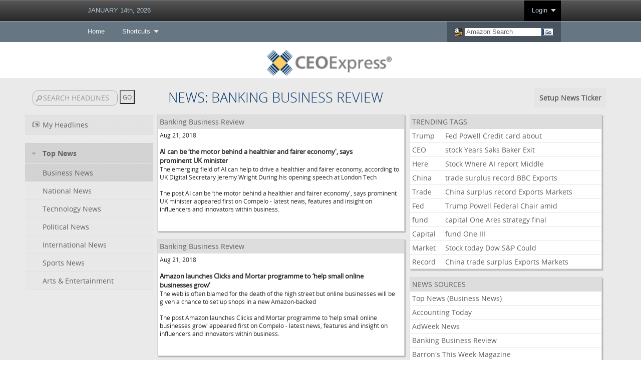

--- FILE ---
content_type: text/html; charset=utf-8
request_url: https://www.ceoexpress.com/rss/rsscenterfull.aspx?tab=nc&newsid=31&rssid=1771
body_size: 33031
content:


<!DOCTYPE html>

<html xmlns="http://www.w3.org/1999/xhtml">
<head><title>
	CEOExpress: Business portal for executives created by a busy executive
</title><link rel="SHORTCUT ICON" href="/favicon.ico" /><link rel="apple-touch-icon" href="/apple-touch-icon.png" /><meta name="viewport" content="width=device-width, initial-scale=1" /><meta name="description" content="CEOExpress: Business portal for executives created by a CEO" /><meta name="keywords" content="business links, CEO, chief executive officer, senior executives, CEO Links, Business Portal, Business Directory, Small Business Directory, CEO Homepage, CFO Portal, CFO Links, CIO Portal, CIO Links, International Business Portal, C-Level" /><link rel="stylesheet" href="/plugins/mmenu/html/css/megamenu_ceox.css" type="text/css" media="screen" /><link rel="stylesheet" href="/css/Responsive.css?rnd=37261537659" type="text/css" />
    
    <script src="/plugins/mmenu/HTML/js/jquery.js" type="text/javascript"></script>
    <script src="/plugins/mmenu/HTML/js/megamenu.js" type="text/javascript"></script>
    <script type="text/javascript">
        $(document).ready(function($) {
            $('.megamenu').megaMenuMobile();
        });
    </script>
    
</head>
<body>
   
    <div class="megamenu_wrapper_full megamenu_dark_theme">
     
        <div class="megamenu_container megamenu_black">
     
            <ul class="megamenu">
            
            <li class="menuitem_nodrop" style="cursor: default;"><a href="#_" target="_self" style="cursor:default;color: #b0cade;">
                <script type="text/javascript" src="/displaydate_Modern.js"></script><noscript>JANUARY 14, 2026</noscript></a>
            </li>

           
            
            
            <li class="menuitem_right" style="background-color: #000000;"><a href="#_" target="_self" class="menuitem_drop" style="color: #b0cade;">Login</a>
                <div class="dropdown_2columns dropdown_right" style="z-index: 99999999;padding-bottom: 20px;">
					<form method="post" id="mLoginFrm" name="mLoginFrm" action="https://www.ceoexpress.com/asp/signin.aspx" target="_top" style="margin:0px; padding:0px;border-spacing: 0px;">
					<input type="hidden" name="action" value="login" />
					<h2 style="width:80%;margin-left:30px;">LOGIN</h2>
					<p style="margin:0px 20px 0px 30px; padding:0px 0px 10px 0px;border-spacing: 0px; border: solid 0px #ff0000;">Username:<br /><input type="text" name="username" id="username" value="" style="width: 200px;" /></p>
					<p style="margin:0px 20px 0px 30px; padding:0px 0px 10px 0px;border-spacing: 0px; border: solid 0px #ff0000;">Password:<br /><input type="password" name="password" id="password" value="" style="width: 200px;" /></p>
					<p style="margin:0px 20px 0px 30px; padding:0px 0px 10px 0px;border-spacing: 0px; border: solid 0px #ff0000;"><input type="submit" name="login_submit" value="Submit" class="plContactSendBtn" />&nbsp;&nbsp;<input type="reset" name="login_reset" value="Reset" class="plContactSendBtn" />
					<p style="margin:0px 20px 0px 30px; padding:0px 0px 10px 0px;border-spacing: 0px; border: solid 0px #ff0000;">Remember&nbsp;Login&nbsp;&nbsp;<input type="checkbox" name="autologin" id="autologin" value="yes" checked="checked" style="font-family:Arial, Helvetica, sans-serif;font-size:12px;width:auto;padding: 0px;margin: 0px; -webkit-border-radius: 0px;-moz-border-radius: 0px;border-radius: 0px;vertical-align:middle;" /></p>
                    <ul>
                        <li style="margin:0px 20px 0px 30px;"><a href="/faq/loginprobs.aspx" target="_top">Login Problems?</a></li>
                        <li style="margin:0px 20px 0px 30px;"><a href="/asp/password.aspx" target="_top">Forgot Your Password?</a></li>
                    </ul>
					</form>
                </div>
            </li>
            
            
            
            
            

            
            
            </ul>
     
        </div>
        <div class="megamenu_container megamenu_powderblue">
        <ul class="megamenu">
            <li><a href="/" target="_top" class="menuitem_nodrop">Home</a>
            </li>
            
            <li><a href="#_" target="_self" class="menuitem_drop">Shortcuts</a>
                <div class="dropdown_2columns">
                
                    
                    <div class="col_half firstcolumn">
                    <h2>LINKS</h2>
                    <ul class="levels">
                        <li><a href="/finance/financecenterd.aspx" target="_top" style="color: #ffffff;">Finance Center</a></li>
                        <li><a href="/rss/rsscenterfull.aspx" target="_top" style="color: #ffffff;">News Center</a></li>
                        <li><a href="/weather/select_weatherd.aspx" target="_top" style="color: #ffffff;">Weather</a></li>
                        <!-- <li><a href="/ceoblogger" target="_top" style="color: #ffffff;">CEO Blogger</a></li>
                        <li><a href="/polls/dailypoll.asp" target="_top" style="color: #ffffff;">Poll of the Day</a></li> -->
                        <li><a href="/asp/mailform.aspx?to=WM" target="_top" style="color: #ffffff;">Help</a></li>
                        <li>&nbsp;</li>
                    </ul>
                    </div>
                    

                    
                    
                    <div class="col_half">
                    <h2>INDUSTRIES</h2>
                    <ul class="levels">
                        <li><a href="http://www.lawyerexpress.com" target="_blank" style="color: #ffffff;">Lawyer Express</a></li>
                        <li><a href="http://www.journalistexpress.com" target="_blank" style="color: #ffffff;">Journalist Express</a></li>
                        <li><a href="http://www.mdexpress.com" target="_blank" style="color: #ffffff;">MD Express</a></li>
                        <li><a href="http://www.clo-express.com" target="_blank" style="color: #ffffff;">CLO Express</a></li>
                    </ul>
                    </div>
                </div> 
            </li>
            
            <!-- <li class="hidePL"><a href="/corporate/index.aspx" target="_top" class="menuitem_nodrop">Private Label</a>
            </li> -->
            
            <li class="menuitem_right" style="background-color: #49545e;"><a href="#_" target="_self">
                <div class="AZSearchBox">
                <script type="text/javascript"><!--
                    var AZFirst = "Y";
                    var AZSValue = "";
                    function chkAZSearch() {
                        if (AZFirst == "Y") {
                            if (document.amazon.keyword.value == "Amazon Search") {
                                document.amazon.keyword.value = "";
                                AZFirst = "N";
                            }
                        }
                    }
                //--></script>
                <img src="/graphics/icons/amazon.gif" alt="Amazon" style="border: solid 0px #ffffff; vertical-align: middle; padding: 0px; margin: 0px; border-spacing: 0px; width: 16px; height: 16px;" />&nbsp;<form method="get" action="https://www.amazon.com/exec/obidos/external-search" name="amazon" id="amazonMMS" target="_blank" style="display:inline-block; border-spacing: 0px; margin:0px; padding:0px;"><input type="hidden" name="mode" value="blended" /><input type="hidden" name="tag" value="ceoexpress" /><input type="text" name="keyword" class="AZkeyword" value="Amazon Search" onfocus="chkAZSearch();" style="color:#656565;" />&nbsp;<input type="image" name="submitAZ" src="/graphics/icons/az_go.png" alt="Submit" style="border: solid 0px #ffffff; vertical-align: middle; padding: 0px; margin: 0px; border-spacing: 0px; height: 16px; width: 20px;" /></form>
				</div></a>
            </li>

        </ul>
        
        </div>
    </div>

        
    <div class="bpMasterlogoWrapper">
        <div class="bpMasterlogoDiv">
            <img src="/graphics/ceoxlogo_default.png" alt="logo" title="CEOExpress" class="ceoxLogo" width="215" height="44" />
        </div>
    </div>

    <div>
        


    <link rel="stylesheet" href="/inc/newlook.css" />
    <link rel="stylesheet" href="/rss/newscenter.css" />
    
    <style type="text/css">
    
    .leftcolumn
    {

        width: 20%;
        float: left;
        padding: 0px 0px 0px 50px
    }
    
    .newsdrop
    {
        width: 300px;
        height: 35px;
        font-family: Arial;
        font-size: 15px;
        font-weight: 700;
    }
    
    .middlecolumn
    {

        width: 40%;
        float: left;
        padding: 0px 0px 0px 0px

    }
    
    .rightcolumn
    {        

        width: 30%;
        float: left;
        padding: 0px 50px 0px 0px

    }
    
    .labelside
    {
        display:inline;
    }
    
    .labelside2
    {
        display:none;
    }
    
    .dropdowns
    {
        display: none;
        width: 100%;
    }
    
    .dropdownCats
    {
        display:none;
    }
    
    .dropdownNews
    {
        display:none;
    }
    
    @media only screen and (max-width: 1024px)
    {
        
        .leftcolumn
        {
            width: 25%;
            float: left;
            padding: 0px 0px 0px 50px
        }
        
        .middlecolumn
        {
            width: 65%;
            float: left;
            padding: 0px 0px 0px 0px
        }
        
        .rightcolumn
        {
            display: none
        }
        
        .labelside
        {
            display:inline;
        }
        
        .labelside2
        {
            display:none;
        }
        
        .dropdowns
        {
            display:inline;
            width: 100%;
        }
        
        .dropdownCats
        {
            display:none;
        }
        
        .dropdownNews
        {
            display:inline;
        }
    }
    
    @media only screen and (max-width: 728px)
    {
        
        .leftcolumn
        {
            display:none;
        }
        
        .middlecolumn
        {
            width: 95%;
            float: left;
            padding: 0px 0px 0px 0px
        }
        
        .rightcolumn
        {
            display: none
        }
        
        .labelside
        {
            display:none;
        }
        
        .labelside2
        {
            display:inline;
        }
        
        .dropdowns
        {
            display:inline;
            width: 100%;
        }
        
        .dropdownCats
        {
            display:inline;
        }
        
        .dropdownNews
        {
            display:inline;
        }
        
    }
    </style>
    
    
    <script type="text/javascript">
        function clearBox() {
            if (document.acsub.q.value == "SEARCH HEADLINES") {
                document.acsub.q.value = "";
            }
        }
        function reBox() {
            if (document.acsub.q.value == "") {
                //document.acsub.query.value = "SEARCH HEADLINES";
            }
        }
        function saveArticle(hlid) {
            requestFile('/rss/rsscentersave.aspx?hlid=' + hlid, '', 'Y', 'Y', 'N');
        }
        
        function saveArticleTrending(hlid) {
            requestFile('/rss/rsscentersavetrending.aspx?hlid=' + hlid, '', 'Y', 'Y', 'N');
        }
        
        var reload = "N";
        
        function ClipLayer()
        {
            var ClipBodyHeight = Math.max(document.documentElement["clientHeight"], document.body["scrollHeight"], document.documentElement["scrollHeight"], document.body["offsetHeight"], document.documentElement["offsetHeight"]);
            var Clipclipx = document.body.offsetWidth;

            document.getElementById("Clipback").style.display = "";
            document.getElementById("Clipback").style.top = 0;
            document.getElementById("Clipback").style.left = 0;
            document.getElementById("Clipback").style.height = ClipBodyHeight + "px";
            document.getElementById("Clipback").style.width = Clipclipx + "px";
        }

        function setDefault(deftype, defid)
        {
            requestFile('/rss/rsscentersetdefault.aspx?deftype=' + deftype + '&defid=' + defid, '', 'Y', 'Y', 'N');
        }

        function delSave(delID)
        {
            if (confirm("Are you sure you want to delete this clip?"))
            {
                requestFile('/rss/rsscenterdelsave.aspx?hlid=' + delID, '', 'Y', 'Y', 'N');
            }
        }

        function HideClipLayer()
        {
            document.getElementById("Clipback").style.display = "none";
            HideMore();
            HideFeedOptions();
        }

        function swpNews()
        {
            if (document.getElementById("editorsnews").style.display == "none")
            {
                document.getElementById("editorsnews").style.display = "";
                document.getElementById("myClipsCollapse").src = "/graphics/arrowdown_light.gif";
                document.cookie = "rssopennews=; expires=Thu, 01 Jan 1970 00:00:00 GMT";
            }
            else
            {
                var someDate = new Date();
                var numberOfDaysToAdd = 365;
                someDate.setDate(someDate.getDate() + numberOfDaysToAdd); 

                document.getElementById("editorsnews").style.display = "none";
                document.getElementById("myClipsCollapse").src = "/graphics/arrowright_light.gif";
                document.cookie="rssopennews=N; expires=" + someDate;
            }
        }
        
        function swpFolders()
        {
            if (document.getElementById("yournews").style.display == "none")
            {
                document.getElementById("yournews").style.display = "";
                document.getElementById("myFoldersCollapse").src = "/graphics/arrowdown_light.gif";
                document.cookie = "rssopenfolders=; expires=Thu, 01 Jan 1970 00:00:00 GMT";
            }
            else
            {
                var someDate = new Date();
                var numberOfDaysToAdd = 365;
                someDate.setDate(someDate.getDate() + numberOfDaysToAdd); 
            
                document.getElementById("yournews").style.display = "none";
                document.getElementById("myFoldersCollapse").src = "/graphics/arrowright_light.gif";
                document.cookie="rssopenfolders=N; expires=" + someDate;
            }
        }
        
        function changecat()
        {
            var NewsID = document.cid.catid.value;
            
            switch(NewsID) {
                case "MH":
                    window.location = "/rss/rsscenterfull.aspx?tab=nc&show=MH";
                    break;
                case "SA":
                    window.location = "/rss/rsscenterfull.aspx?tab=nc&show=SA";
                    break;
                default:
                    window.location = "/rss/rsscenterfull.aspx?tab=nc&newsid=" + NewsID + "";
            }
        }
        
        function changepage()
        {
            var CatID = document.nid.newsid.value;
            var NewsID = document.cid.catid.value;
            
            window.location = "/rss/rsscenterfull.aspx?tab=nc&newsid=" + NewsID + "&rssid=" + CatID + "";
            
        }

        function ShowMore()
        {
        
            if (document.getElementById("more").style.display == "none")
            {
                var ScrollTop = parseInt(getScrollXY());

                ClipLayer();
                //hidedrop();

                xw = 400;
                yw = 150;
                
                lw = window.innerWidth;
                lh = window.innerHeight;
                
                x = (lw/2) - (xw/2);
                y = ScrollTop+30;

                document.getElementById("more").style.left = x + "px";
                document.getElementById("more").style.top = y + "px";
                document.getElementById("more").style.height = yw + "px";
                document.getElementById("more").style.width = xw + "px";
                document.getElementById("more").style.display = "";
            }
            else
            {
                HideMore();
            }                
        }
        
        function ShowFeedOptions()
        {
        
            if (document.getElementById("feedoptions").style.display == "none")
            {
                var ScrollTop = parseInt(getScrollXY());

                ClipLayer();
                //hidedrop();

                xw = 400;
                yw = 100;
                
                lw = window.innerWidth;
                lh = window.innerHeight;
                
                x = (lw/2) - (xw/2);
                y = ScrollTop+30;

                document.getElementById("feedoptions").style.left = x + "px";
                document.getElementById("feedoptions").style.top = y + "px";
                document.getElementById("feedoptions").style.height = yw + "px";
                document.getElementById("feedoptions").style.width = xw + "px";
                document.getElementById("feedoptions").style.display = "";
            }
            else
            {
                HideFeedOptions();
            }
        }

        function HideMore()
        {
            document.getElementById("more").style.display = "none";
            //HideClipLayer();
        }
        
        function HideFeedOptions()
        {
            document.getElementById("feedoptions").style.display = "none";
            //HideClipLayer();
        }

        function reloadpage() {
            location.replace(window.location);
        }

        function hidedrop()
        {
            document.getElementById('pdrop').style.display="none";
            document.getElementById('ifp').src='/blank.asp';
            if (reload=="Y")
            {
                reloadpage();
            }
            HideClipLayer();
        }

        function getScrollXY() {
          var scrOfX = 0, scrOfY = 0;
          if( typeof( window.pageYOffset ) == 'number' ) {
            //Netscape compliant
            scrOfY = window.pageYOffset;
          } else if( document.body && ( document.body.scrollLeft || document.body.scrollTop ) ) {
            //DOM compliant
            scrOfY = document.body.scrollTop;
          } else if( document.documentElement && ( document.documentElement.scrollLeft || document.documentElement.scrollTop ) ) {
            //IE6 standards compliant mode
            scrOfY = document.documentElement.scrollTop;
          }
          return [ scrOfY ];
        }

        function showdrop(dtype, dvalue, rl, cl)
        {
            var x=0;
            var y=0;
            var xw=0;
            var xy=0;
            var csrc = "";
            
            HideMore();
            HideFeedOptions();
           
            var ScrollTop = parseInt(getScrollXY());
            
            ClipLayer();
            document.getElementById("more").style.display = "none";
            
            if (dtype == 'MF')
            {
                xw = 850;
                yw = 400;
                                
                lw = window.innerWidth;
                lh = window.innerHeight;
                
                x = (lw/2) - (xw/2);
                y = ScrollTop+10;
                csrc = "/rss/managefolders.asp";
                reload = "Y";
            }
            
            if (dtype == 'RF')
            {
                xw = 850;
                yw = 400;
                
                lw = window.innerWidth;
                lh = window.innerHeight;
                
                x = (lw/2) - (xw/2);
                y = ScrollTop+10;
                csrc = "/rss/rssfeed.aspx";
                reload = "Y";
            }
            
            if (dtype == 'AS')
            {
                xw = 850;
                yw = 400;
                
                lw = window.innerWidth;
                lh = window.innerHeight;
                
                x = (lw/2) - (xw/2);
                y = ScrollTop+10;
                csrc = "/rss/rssfeed.asp?type=search";
                reload = "Y";
            }
            
            if (dtype == 'ND')
            {
                xw = 950;
                yw = 700;
                
                lw = window.innerWidth;
                lh = window.innerHeight;
                
                x = (lw/2) - (xw/2);
                y = ScrollTop+10;
                csrc = "/rss/rssdirectory.asp";
                reload = "Y";
            }
            
            if (dtype == 'HT')
            {
                xw = 800;
                yw = 500;
                
                lw = window.innerWidth;
                lh = window.innerHeight;
                
                x = (lw/2) - (xw/2);
                y = ScrollTop+10;
                csrc = "/rss/rsscentertickerdefault.aspx";
                reload = "Y";
            }
            
            if (dtype == 'MH')
            {
                xw = 850;
                yw = 700;
                
                lw = window.innerWidth;
                lh = window.innerHeight;
                
                x = (lw/2) - (xw/2);
                y = ScrollTop+10;
                csrc = "/rss/rssheadlines.asp";
                reload = "Y";
            }
            
            if (dtype == 'RE')
            {
                xw = 850;
                yw = 700;
                
                lw = window.innerWidth;
                lh = window.innerHeight;
                
                x = (lw/2) - (xw/2);
                y = ScrollTop+10;
                csrc = "/rss/rssedit.asp?id=" + dvalue;
                reload = "Y";
            }
            
            if (dtype == 'EF')
            {
                xw = 850;
                yw = 600;
                
                lw = window.innerWidth;
                lh = window.innerHeight;
                
                x = (lw/2) - (xw/2);
                y = ScrollTop+10;
                csrc = "/rss/rssmanagefolder.asp?fid=" + dvalue;
                reload = "Y";
            }

            if (document.getElementById("pdrop").style.display=="" && cl!="N")
            {
                document.getElementById("pdrop").style.display="none";
                if (reload=="Y" && rl!='N')
                {
                    reloadpage();
                }
                HideClipLayer();
            }
            else
            {            
                document.getElementById("pdrop").style.left = x + "px";
                document.getElementById("pdrop").style.top = y + "px";
                document.getElementById("pdrop").style.height = yw + "px";
                document.getElementById("pdrop").style.width = xw + "px";
                document.getElementById("ifp").src = csrc;
                document.getElementById("ifp").style.height = yw - 15 + "px";
                document.getElementById("ifp").style.width = xw - 10 + "px";                
                document.getElementById("pdrop").style.display = "";
            }
        }
        
    </script>
    <script src="/js/requestFile.js" type="text/javascript"></script>

   <div style="display:table;width:100%;border-spacing:0px;margin:0px; padding: 0px 0px 20px 0px;background-color:#eaeaea;border: solid 0px #ff0000;">
   
    <table style="width:90%;border-spacing:0px;margin: 8px auto 0px auto; padding: 0px; border: solid 0px #ff0000;">
    <tr>
    <td style="height:15px;width:23%;white-space:nowrap;"><br /><form action="/rss/rsscenterfull.aspx?tab=nc" method="post" name="acsub" style="margin: 0px 0px 0px 0px;color:#ffffff;" target="_self"><input class="searchbox" type="text" name="q" id="q" value="SEARCH HEADLINES" onfocus="clearBox();" onblur="reBox();" />&nbsp;<input type="submit" name="subit" value="GO" class="clippslike" /></form><br /></td><td><span class='header'>&nbsp;<span id="nextline" class="labelside">NEWS: BANKING BUSINESS REVIEW</span></span>
        
    </td>
    <td class="sbb" style="text-align:right;">
    
    
    <table style="border-spacing: 4px; border-collapse: separate;border: solid 0px #ff0000;margin:0px 0px 0px auto;"><tr><td class='clippboardedittools' style="padding: 10px;text-align:right;white-space:nowrap;"><span onclick="showdrop('HT', 0);" style="color:#636363;cursor:pointer;">Setup News Ticker</span></td></tr></table>
    
    </td>
    </tr>
    </table>
    <table style="width:90%;padding:0px;border-spacing:0px;border: solid 0px #ff0000;margin: 0px auto 0px auto;"><tr><td style="text-align:right;"></td></tr></table>
    <div class="leftcolumn"><table width='100%' cellpadding='0' cellspacing='0' border='0'><tr onmouseover="document.getElementById('mhpin').style.display='';"  onmouseout="document.getElementById('mhpin').style.display='none';"><td width='80%' style='height:25px;cursor:pointer;cursor:hand;' class='leftnav' onclick='window.location="/rss/rsscenterfull.aspx?tab=nc&show=MH";'><img src='/c.gif' height='1' width='14' /><img src='/graphics/np_icon_light.gif' /><img src='/c.gif' height='1' width='6' /><span class='leftnavmyclippboardslink'>My Headlines</span></td><td style='display:none;' id='mhpin' width='20%' align='right' class='leftnav'><span style="color:#636363;cursor:pointer;cursor:hand;" onclick="showdrop('HT', 0);"><img src='/graphics/cedit_light.gif' border='0' /></span>&nbsp;</td></tr></table><br /><table width='100%' cellpadding='0' cellspacing='0' border='0'><tr><td style='height:25px;cursor:pointer;cursor:hand;' class='leftnavmyclippboardsselected' onclick='swpNews();'><img src='/c.gif' width='13' height='1' /><img src='/graphics/arrowdown_light.gif' id='myClipsCollapse' style='cursor:pointer;cursor:hand;'><img src='/c.gif' width='13' height='1' /><span class='leftnavmyclippboardslink' style='cursor:pointer;cursor:hand;font-family:OpenSans-Bold;'>Top News</span></td></tr></table><div id='editorsnews' style='display:;'><table id='newsoptions' style='display:;' width='100%' cellpadding='0' cellspacing='0' border='0'><tr><td class='leftnavmyclippboardsselected' style='height:15px;' width='80%'><img src='/c.gif' width='35' height='1' /><a href='/rss/rsscenterfull.aspx?tab=nc&newsid=31' target='_self' class='leftnavmyclippboardslink'><span class='leftnavmyclippboardslink'>Business News</span></a></td><td width='20%' align='right' class='leftnavmyclippboardsselected'><img id='pin31' style='display:none;cursor:pointer;cursor:hand;' title='Set as default' src='/graphics/pin.gif' onclick='setDefault("TN", 31);' />&nbsp;</td></tr><tr><td class='leftnavmyclippboards' style='height:15px;' width='80%'><img src='/c.gif' width='35' height='1' /><a href='/rss/rsscenterfull.aspx?tab=nc&newsid=22' target='_self'><span class='leftnavmyclippboardslink'>National News</span></a></td><td width='20%' align='right' class='leftnavmyclippboards'><img id='pin22'  style='display:none;cursor:pointer;cursor:hand;' title='Set as default' src='/graphics/pin.gif' onclick='setDefault("TN", 22);' />&nbsp;</td></tr><tr><td class='leftnavmyclippboards' style='height:15px;' width='80%'><img src='/c.gif' width='35' height='1' /><a href='/rss/rsscenterfull.aspx?tab=nc&newsid=25' target='_self'><span class='leftnavmyclippboardslink'>Technology News</span></a></td><td width='20%' align='right' class='leftnavmyclippboards'><img id='pin25' style='display:none;cursor:pointer;cursor:hand;' title='Set as default' src='/graphics/pin.gif' onclick='setDefault("TN", 25);' />&nbsp;</td></tr><tr><td class='leftnavmyclippboards' style='height:15px;' width='80%'><img src='/c.gif' width='35' height='1' /><a href='/rss/rsscenterfull.aspx?tab=nc&newsid=34' target='_self'><span class='leftnavmyclippboardslink'>Political News</span></a></td><td width='20%' align='right' class='leftnavmyclippboards'><img id='pin34'  style='display:none;cursor:pointer;cursor:hand;' title='Set as default' src='/graphics/pin.gif' onclick='setDefault("TN", 34);' />&nbsp;</td></tr><tr><td class='leftnavmyclippboards' style='height:15px;' width='80%'><img src='/c.gif' width='35' height='1' /><a href='/rss/rsscenterfull.aspx?tab=nc&newsid=24' target='_self'><span class='leftnavmyclippboardslink'>International News</span></a></td><td width='20%' align='right' class='leftnavmyclippboards'><img id='pin24' style='display:none;cursor:pointer;cursor:hand;' title='Set as default' src='/graphics/pin.gif' onclick='setDefault("TN", 24);' />&nbsp;</td></tr><tr><td class='leftnavmyclippboards' style='height:15px;' width='80%'><img src='/c.gif' width='35' height='1' /><a href='/rss/rsscenterfull.aspx?tab=nc&newsid=23' target='_self'><span class='leftnavmyclippboardslink'>Sports News</span></a></td><td width='20%' align='right' class='leftnavmyclippboards'><img id='pin23'  style='display:none;cursor:pointer;cursor:hand;' title='Set as default' src='/graphics/pin.gif' onclick='setDefault("TN", 23);' />&nbsp;</td></tr><tr><td class='leftnavmyclippboards' style='height:15px;' width='80%'><img src='/c.gif' width='35' height='1' /><a href='/rss/rsscenterfull.aspx?tab=nc&newsid=30' target='_self'><span class='leftnavmyclippboardslink'>Arts & Entertainment</span></a></td><td width='20%' align='right' class='leftnavmyclippboards'><img id='pin30'  style='display:none;cursor:pointer;cursor:hand;' title='Set as default' src='/graphics/pin.gif' onclick='setDefault("TN", 30);' />&nbsp;</td></tr></table></div></div>
    <div class="middlecolumn">
    <div id="DropDownTable" class="dropdowns"><table style="width:100%;padding:0px;border-spacing:0px;border: solid 0px #ff0000;"><tr><td style="text-align:right;"><span id="dd1" class="dropdownCats"><form name='cid'><select name='catid' onchange='changecat();' class='newsdrop'><option value='31' selected>Business News</option><option value='22'>National News</option><option value='25'>Technology News</option><option value='34'>Political News</option><option value='24'>International News</option><option value='23'>Sports News</option><option value='30'>Arts & Entertainment</option></select></form></span><span id="dd2" class="dropdownNews"><form name='nid'><select name='newsid' onchange='changepage();' class='newsdrop'><option value='0'>Top News (Business News)</option><option value='1931'>Accounting Today</option><option value='5368'>AdWeek News</option><option value='1771' selected>Banking Business Review</option><option value='1728'>Barron's This Week Magazine</option><option value='2094'>Barron's Up and Down Wall Street Daily</option><option value='1581'>Brad Ideas</option><option value='2972'>Chicago Tribune Business News</option><option value='2573'>CNBC Business</option><option value='1675'>CNBC Economy</option><option value='3740'>CNBC Finance</option><option value='304'>CNN/Money</option><option value='1770'>CNN/Money Real Estate News</option><option value='544'>Dismal.com: Analysis</option><option value='545'>Dismal.com: Indicators</option><option value='275'>Enterprise Application News</option><option value='1300'>Entrepreneur.com</option><option value='57'>Forbes Headlines</option><option value='3742'>Forbes Social Media News</option><option value='2400'>FT.com - China, Economy & Trade</option><option value='1122'>FT.com - Financial Markets</option><option value='1123'>FT.com - Hedge Funds</option><option value='2335'>FT.com - Telecoms</option><option value='1135'>FT.com - US</option><option value='2963'>Google Business News</option><option value='3791'>Google Market News</option><option value='586'>HBS Working Knowledge</option><option value='3738'>Inc.com</option><option value='1685'>INSEAD Knowledge</option><option value='3018'>International Tax Review</option><option value='72'>Kiplinger</option><option value='1684'>Knowledge@Wharton</option><option value='4016'>L.S. Starrett News</option><option value='158'>MarketWatch</option><option value='157'>MarketWatch Breaking News</option><option value='156'>MarketWatch MarketPulse</option><option value='1535'>McKinsey Quarterly</option><option value='401'>MSNBC.com: Business</option><option value='1361'>Nielsen Trends</option><option value='5370'>NonProfit Times</option><option value='324'>NPR Topics: Business</option><option value='55'>NYTimes Business</option><option value='666'>OpinionJournal.com</option><option value='2788'>Private Equity Breaking News</option><option value='216'>Reuters Business</option><option value='219'>Reuters Company News</option><option value='218'>Reuters Money</option><option value='1239'>SEC.gov Updates: News Digest</option><option value='5365'>SHRM HR News</option><option value='3455'>Tax Policy News</option><option value='234'>The Economist International News</option><option value='239'>The Motley Fool</option><option value='251'>USA Today Money</option><option value='242'>Wall Street Journal US Business</option><option value='173'>Wall Street Transcript</option><option value='198'>Washington Post Business</option><option value='773'>WSJ  Asia</option><option value='774'>WSJ Europe</option><option value='3573'>WSJ MoneyBeat</option><option value='3600'>WSJ Opinion</option><option value='3598'>WSJ US News</option><option value='3793'>WSJ World Markets</option><option value='51'>Yahoo Business</option></select></form></span></td></tr></table></div>
    <span id="RSSLabel2" class="labelside2"><span class="header">&nbsp;&nbsp;&nbsp;NEWS: BANKING BUSINESS REVIEW</span></span><table width='100%' cellpadding='0' cellspacing='0' border='0'><tr><td valign='top' width='60%' style='padding: 0px 10px 0px 8px;'><table width='100%' cellpadding='4' cellspacing='0' border='0' class='clippfullbborder'><tr><td bgcolor='#DDDDDD' class='clippsheader'>Banking Business Review</td></tr><tr><td bgcolor='#FFFFFF' class='clippsdate'>Aug 21, 2018<br /><br /><table width='100%' cellpadding='0' cellspacing='0' border='0'><tr><td width='90%'><a href='https://www.compelo.com/ai-fairer-economy/' target='_blank' class='lbb' style='color:#252525;font-family:georgia,OpenSans,arial;'>AI can be ‘the motor behind a healthier and fairer economy', says prominent UK minister</a> <a href='https://www.compelo.com/ai-fairer-economy/' target='_blank' class='lbb' style='color:#252525;'></a></td><td width='10%' align='right'></td></tr></table>The emerging field of AI can help to drive a healthier and fairer economy, according to UK Digital Secretary Jeremy Wright During his opening speech at London Tech <br /><br />
The post AI can be ‘the motor behind a healthier and fairer economy', says prominent UK minister appeared first on Compelo -  latest news, features and insight on influencers and innovators within business.<br /><br /><br /></td></tr></table><br /><table width='100%' cellpadding='4' cellspacing='0' border='0' class='clippfullbborder'><tr><td bgcolor='#DDDDDD' class='clippsheader'>Banking Business Review</td></tr><tr><td bgcolor='#FFFFFF' class='clippsdate'>Aug 21, 2018<br /><br /><table width='100%' cellpadding='0' cellspacing='0' border='0'><tr><td width='90%'><a href='https://www.compelo.com/amazon-clicks-and-mortar/' target='_blank' class='lbb' style='color:#252525;font-family:georgia,OpenSans,arial;'>Amazon launches Clicks and Mortar programme to ‘help small online businesses grow'</a> <a href='https://www.compelo.com/amazon-clicks-and-mortar/' target='_blank' class='lbb' style='color:#252525;'></a></td><td width='10%' align='right'></td></tr></table>The web is often blamed for the death of the high street but online businesses will be given a chance to set up shops in a new Amazon-backed <br /><br />
The post Amazon launches Clicks and Mortar programme to ‘help small online businesses grow' appeared first on Compelo -  latest news, features and insight on influencers and innovators within business.<br /><br /><br /></td></tr></table><br /><table width='100%' cellpadding='4' cellspacing='0' border='0' class='clippfullbborder'><tr><td bgcolor='#DDDDDD' class='clippsheader'>Banking Business Review</td></tr><tr><td bgcolor='#FFFFFF' class='clippsdate'>Aug 21, 2018<br /><br /><table width='100%' cellpadding='0' cellspacing='0' border='0'><tr><td width='90%'><a href='https://www.compelo.com/ai-wimbledon-highlights/' target='_blank' class='lbb' style='color:#252525;font-family:georgia,OpenSans,arial;'>Artificial intelligence helps to serve up Wimbledon highlights reel in two minutes</a> <a href='https://www.compelo.com/ai-wimbledon-highlights/' target='_blank' class='lbb' style='color:#252525;'></a></td><td width='10%' align='right'></td></tr></table>Quickly turning an epic Wimbledon tennis match into a short highlights package is no easy task - but the lives of broadcasting teams is getting easier as AI <br /><br />
The post Artificial intelligence helps to serve up Wimbledon highlights reel in two minutes appeared first on Compelo -  latest news, features and insight on influencers and innovators within business.<br /><br /><br /></td></tr></table><br /><table width='100%' cellpadding='4' cellspacing='0' border='0' class='clippfullbborder'><tr><td bgcolor='#DDDDDD' class='clippsheader'>Banking Business Review</td></tr><tr><td bgcolor='#FFFFFF' class='clippsdate'>Aug 21, 2018<br /><br /><table width='100%' cellpadding='0' cellspacing='0' border='0'><tr><td width='90%'><a href='https://www.compelo.com/electric-aviation-hybrid-aircraft/' target='_blank' class='lbb' style='color:#252525;font-family:georgia,OpenSans,arial;'>Breakthrough in electric aviation as six-seater hybrid aircraft takes to skies</a> <a href='https://www.compelo.com/electric-aviation-hybrid-aircraft/' target='_blank' class='lbb' style='color:#252525;'></a></td><td width='10%' align='right'></td></tr></table>The largest electric hybrid aircraft ever to be flown had its first successful test flight yesterday evening at Camarillo Airport, California. The public test of the six-seater Ampaire <br /><br />
The post Breakthrough in electric aviation as six-seater hybrid aircraft takes to skies appeared first on Compelo -  latest news, features and insight on influencers and innovators within business.<br /><br /><br /></td></tr></table><br /><table width='100%' cellpadding='4' cellspacing='0' border='0' class='clippfullbborder'><tr><td bgcolor='#DDDDDD' class='clippsheader'>Banking Business Review</td></tr><tr><td bgcolor='#FFFFFF' class='clippsdate'>Aug 21, 2018<br /><br /><table width='100%' cellpadding='0' cellspacing='0' border='0'><tr><td width='90%'><a href='https://www.compelo.com/european-tech-billion-dollar-companies/' target='_blank' class='lbb' style='color:#252525;font-family:georgia,OpenSans,arial;'>European tech sector grows faster than US as 21 new billion-dollar companies emerge</a> <a href='https://www.compelo.com/european-tech-billion-dollar-companies/' target='_blank' class='lbb' style='color:#252525;'></a></td><td width='10%' align='right'></td></tr></table>The number of billion-dollar tech companies has tripled across Europe as it continues to rival the likes of the US and China, according to new research. The Titans <br /><br />
The post European tech sector grows faster than US as 21 new billion-dollar companies emerge appeared first on Compelo -  latest news, features and insight on influencers and innovators within business.<br /><br /><br /></td></tr></table><br /><table width='100%' cellpadding='4' cellspacing='0' border='0' class='clippfullbborder'><tr><td bgcolor='#DDDDDD' class='clippsheader'>Banking Business Review</td></tr><tr><td bgcolor='#FFFFFF' class='clippsdate'>Aug 21, 2018<br /><br /><table width='100%' cellpadding='0' cellspacing='0' border='0'><tr><td width='90%'><a href='https://www.compelo.com/good-security-habits-workforce/' target='_blank' class='lbb' style='color:#252525;font-family:georgia,OpenSans,arial;'>How William Hill, HSBC and Anglian Water encourage good security habits among staff members</a> <a href='https://www.compelo.com/good-security-habits-workforce/' target='_blank' class='lbb' style='color:#252525;'></a></td><td width='10%' align='right'></td></tr></table>For all the time, money and resources being poured by businesses into sophisticated software tools to minimise exposure to an information security breach, the basic principle of fostering <br /><br />
The post How William Hill, HSBC and Anglian Water encourage good security habits among staff members appeared first on Compelo -  latest news, features and insight on influencers and innovators within business.<br /><br /><br /></td></tr></table><br /><table width='100%' cellpadding='4' cellspacing='0' border='0' class='clippfullbborder'><tr><td bgcolor='#DDDDDD' class='clippsheader'>Banking Business Review</td></tr><tr><td bgcolor='#FFFFFF' class='clippsdate'>Aug 21, 2018<br /><br /><table width='100%' cellpadding='0' cellspacing='0' border='0'><tr><td width='90%'><a href='https://www.compelo.com/patents-blockchain-computing/' target='_blank' class='lbb' style='color:#252525;font-family:georgia,OpenSans,arial;'>Patents for blockchain-related technology is outpacing all other fields of computing</a> <a href='https://www.compelo.com/patents-blockchain-computing/' target='_blank' class='lbb' style='color:#252525;'></a></td><td width='10%' align='right'></td></tr></table>The number of patents filed for blockchain technologies reached a peak of 2,666 globally between 2016 and 2017. Over half (59.6%) of all such patents - which represent the <br /><br />
The post Patents for blockchain-related technology is outpacing all other fields of computing appeared first on Compelo -  latest news, features and insight on influencers and innovators within business.<br /><br /><br /></td></tr></table><br /><table width='100%' cellpadding='4' cellspacing='0' border='0' class='clippfullbborder'><tr><td bgcolor='#DDDDDD' class='clippsheader'>Banking Business Review</td></tr><tr><td bgcolor='#FFFFFF' class='clippsdate'>Aug 21, 2018<br /><br /><table width='100%' cellpadding='0' cellspacing='0' border='0'><tr><td width='90%'><a href='https://www.compelo.com/smart-charging-electric-vehicles/' target='_blank' class='lbb' style='color:#252525;font-family:georgia,OpenSans,arial;'>Switching to smart charging electric vehicles could save the UK over £1bn</a> <a href='https://www.compelo.com/smart-charging-electric-vehicles/' target='_blank' class='lbb' style='color:#252525;'></a></td><td width='10%' align='right'></td></tr></table>Introducing smart charging infrastructure for electric vehicles could reduce the need to build extra storage into the National Grid - saving the UK power network £1.16bn a year, <br /><br />
The post Switching to smart charging electric vehicles could save the UK over £1bn appeared first on Compelo -  latest news, features and insight on influencers and innovators within business.<br /><br /><br /></td></tr></table><br /><table width='100%' cellpadding='4' cellspacing='0' border='0' class='clippfullbborder'><tr><td bgcolor='#DDDDDD' class='clippsheader'>Banking Business Review</td></tr><tr><td bgcolor='#FFFFFF' class='clippsdate'>Aug 21, 2018<br /><br /><table width='100%' cellpadding='0' cellspacing='0' border='0'><tr><td width='90%'><a href='https://www.compelo.com/theresa-may-uk-tech-economy/' target='_blank' class='lbb' style='color:#252525;font-family:georgia,OpenSans,arial;'>Theresa May pledges £153m to quantum computing at London Tech Week launch</a> <a href='https://www.compelo.com/theresa-may-uk-tech-economy/' target='_blank' class='lbb' style='color:#252525;'></a></td><td width='10%' align='right'></td></tr></table>UK Prime Minister Theresa May has praised the UK technology industry for bringing in more than £130bn to the economy each year. The outgoing leader also announced £153m <br /><br />
The post Theresa May pledges £153m to quantum computing at London Tech Week launch appeared first on Compelo -  latest news, features and insight on influencers and innovators within business.<br /><br /><br /></td></tr></table><br /><table width='100%' cellpadding='4' cellspacing='0' border='0' class='clippfullbborder'><tr><td bgcolor='#DDDDDD' class='clippsheader'>Banking Business Review</td></tr><tr><td bgcolor='#FFFFFF' class='clippsdate'>Aug 21, 2018<br /><br /><table width='100%' cellpadding='0' cellspacing='0' border='0'><tr><td width='90%'><a href='https://www.compelo.com/uk-net-zero-emissions-target-law/' target='_blank' class='lbb' style='color:#252525;font-family:georgia,OpenSans,arial;'>Theresa May writes into law UK 2050 net zero emissions target</a> <a href='https://www.compelo.com/uk-net-zero-emissions-target-law/' target='_blank' class='lbb' style='color:#252525;'></a></td><td width='10%' align='right'></td></tr></table>The UK government has bound by law its target of reaching net zero emissions by 2050, Prime Minister Theresa May announced on 12 June. Britain is the first <br /><br />
The post Theresa May writes into law UK 2050 net zero emissions target appeared first on Compelo -  latest news, features and insight on influencers and innovators within business.<br /><br /><br /></td></tr></table><br /><table width='100%' cellpadding='4' cellspacing='0' border='0' class='clippfullbborder'><tr><td bgcolor='#DDDDDD' class='clippsheader'>Banking Business Review</td></tr><tr><td bgcolor='#FFFFFF' class='clippsdate'>Aug 08, 2018<br /><br /><table width='100%' cellpadding='0' cellspacing='0' border='0'><tr><td width='90%'><a href='https://www.compelo.com/uk-electric-vehicle-charging-network-tesco-vw/' target='_blank' class='lbb' style='color:#252525;font-family:georgia,OpenSans,arial;'>UK electric vehicle charging network to expand by 14% with Tesco-VW partnership</a> <a href='https://www.compelo.com/uk-electric-vehicle-charging-network-tesco-vw/' target='_blank' class='lbb' style='color:#252525;'></a></td><td width='10%' align='right'></td></tr></table>The UK's largest retail electric vehicle charging network is to be built after Tesco and Volkswagen teamed up. The nation's largest fuel retailer and the world's biggest vehicle <br /><br />
The post UK electric vehicle charging network to expand by 14% with Tesco-VW partnership appeared first on Compelo -  latest news, features and insight on influencers and innovators within business.<br /><br /><br /></td></tr></table><br /><table width='100%' cellpadding='4' cellspacing='0' border='0' class='clippfullbborder'><tr><td bgcolor='#DDDDDD' class='clippsheader'>Banking Business Review</td></tr><tr><td bgcolor='#FFFFFF' class='clippsdate'>Aug 08, 2018<br /><br /><table width='100%' cellpadding='0' cellspacing='0' border='0'><tr><td width='90%'><a href='https://www.compelo.com/technology-inspired-by-films/' target='_blank' class='lbb' style='color:#252525;font-family:georgia,OpenSans,arial;'>Technology inspired by films: From gesture control to jet suits</a> <a href='https://www.compelo.com/technology-inspired-by-films/' target='_blank' class='lbb' style='color:#252525;'></a></td><td width='10%' align='right'></td></tr></table>It's said that influences can come from anywhere - and a closer look at today's and upcoming inventions show technology inspired by films. Numerous directors have made prescient <br /><br />
The post Technology inspired by films: From gesture control to jet suits appeared first on Compelo -  latest news, features and insight on influencers and innovators within business.<br /><br /><br /></td></tr></table><br /><table width='100%' cellpadding='4' cellspacing='0' border='0' class='clippfullbborder'><tr><td bgcolor='#DDDDDD' class='clippsheader'>Banking Business Review</td></tr><tr><td bgcolor='#FFFFFF' class='clippsdate'>Aug 08, 2018<br /><br /><table width='100%' cellpadding='0' cellspacing='0' border='0'><tr><td width='90%'><a href='https://www.compelo.com/self-driving-buses-and-taxis-london-edinburgh/' target='_blank' class='lbb' style='color:#252525;font-family:georgia,OpenSans,arial;'>Self-driving buses and taxis to be in London and Edinburgh by 2021</a> <a href='https://www.compelo.com/self-driving-buses-and-taxis-london-edinburgh/' target='_blank' class='lbb' style='color:#252525;'></a></td><td width='10%' align='right'></td></tr></table>Autonomous travel remains a pipe dream for most but the UK is aiming to change that with self-driving buses and taxis set to arrive in London and Edinburgh <br /><br />
The post Self-driving buses and taxis to be in London and Edinburgh by 2021 appeared first on Compelo -  latest news, features and insight on influencers and innovators within business.<br /><br /><br /></td></tr></table><br /><table width='100%' cellpadding='4' cellspacing='0' border='0' class='clippfullbborder'><tr><td bgcolor='#DDDDDD' class='clippsheader'>Banking Business Review</td></tr><tr><td bgcolor='#FFFFFF' class='clippsdate'>Aug 08, 2018<br /><br /><table width='100%' cellpadding='0' cellspacing='0' border='0'><tr><td width='90%'><a href='https://www.compelo.com/what-is-femtech/' target='_blank' class='lbb' style='color:#252525;font-family:georgia,OpenSans,arial;'>What is femtech? Promoting female healthcare in a male-dominated industry</a> <a href='https://www.compelo.com/what-is-femtech/' target='_blank' class='lbb' style='color:#252525;'></a></td><td width='10%' align='right'></td></tr></table>"It's time to give a s*** about women's health," says Shardi Nahavandi, CEO and co-founder of femtech start-up Sura. The Sura app gives women a personal contraception plan <br /><br />
The post What is femtech? Promoting female healthcare in a male-dominated industry appeared first on Compelo -  latest news, features and insight on influencers and innovators within business.<br /><br /><br /></td></tr></table><br /><table width='100%' cellpadding='4' cellspacing='0' border='0' class='clippfullbborder'><tr><td bgcolor='#DDDDDD' class='clippsheader'>Banking Business Review</td></tr><tr><td bgcolor='#FFFFFF' class='clippsdate'>Aug 08, 2018<br /><br /><table width='100%' cellpadding='0' cellspacing='0' border='0'><tr><td width='90%'><a href='https://www.compelo.com/sacha-romanovitch-capitalism/' target='_blank' class='lbb' style='color:#252525;font-family:georgia,OpenSans,arial;'>Sacha Romanovitch on how to make a fairer and more effective type of capitalism</a> <a href='https://www.compelo.com/sacha-romanovitch-capitalism/' target='_blank' class='lbb' style='color:#252525;'></a></td><td width='10%' align='right'></td></tr></table>Sacha Romanovitch is the first woman to run a big City accountancy firm - and now she's shared her insight on how to create a better operating system <br /><br />
The post Sacha Romanovitch on how to make a fairer and more effective type of capitalism appeared first on Compelo -  latest news, features and insight on influencers and innovators within business.<br /><br /><br /></td></tr></table><br /><table width='100%' cellpadding='4' cellspacing='0' border='0' class='clippfullbborder'><tr><td bgcolor='#DDDDDD' class='clippsheader'>Banking Business Review</td></tr><tr><td bgcolor='#FFFFFF' class='clippsdate'>Aug 08, 2018<br /><br /><table width='100%' cellpadding='0' cellspacing='0' border='0'><tr><td width='90%'><a href='https://www.compelo.com/gripable-game-helping-stroke-rehabilitation/' target='_blank' class='lbb' style='color:#252525;font-family:georgia,OpenSans,arial;'>GripAble: The mobile video game for stroke rehabilitation</a> <a href='https://www.compelo.com/gripable-game-helping-stroke-rehabilitation/' target='_blank' class='lbb' style='color:#252525;'></a></td><td width='10%' align='right'></td></tr></table>Physical therapy equipment has remained unchanged for decades - but now a tech start-up has created a mobile video game for stroke rehabilitation. GripAble hopes to "gamify" treatment <br /><br />
The post GripAble: The mobile video game for stroke rehabilitation appeared first on Compelo -  latest news, features and insight on influencers and innovators within business.<br /><br /><br /></td></tr></table><br /><table width='100%' cellpadding='4' cellspacing='0' border='0' class='clippfullbborder'><tr><td bgcolor='#DDDDDD' class='clippsheader'>Banking Business Review</td></tr><tr><td bgcolor='#FFFFFF' class='clippsdate'>Aug 08, 2018<br /><br /><table width='100%' cellpadding='0' cellspacing='0' border='0'><tr><td width='90%'><a href='https://www.compelo.com/babylon-virtual-doctor/' target='_blank' class='lbb' style='color:#252525;font-family:georgia,OpenSans,arial;'>How Babylon is creating the future of primary healthcare with an AI virtual doctor</a> <a href='https://www.compelo.com/babylon-virtual-doctor/' target='_blank' class='lbb' style='color:#252525;'></a></td><td width='10%' align='right'></td></tr></table>Digital healthcare company Babylon has created a virtual doctor app that means initial health consultations can be held by speaking to a smartphone or voice assistant bot It <br /><br />
The post How Babylon is creating the future of primary healthcare with an AI virtual doctor appeared first on Compelo -  latest news, features and insight on influencers and innovators within business.<br /><br /><br /></td></tr></table><br /><table width='100%' cellpadding='4' cellspacing='0' border='0' class='clippfullbborder'><tr><td bgcolor='#DDDDDD' class='clippsheader'>Banking Business Review</td></tr><tr><td bgcolor='#FFFFFF' class='clippsdate'>Aug 08, 2018<br /><br /><table width='100%' cellpadding='0' cellspacing='0' border='0'><tr><td width='90%'><a href='https://www.compelo.com/dell-mclaren-digital-transformation-beat-challenge-digital-disruptors/' target='_blank' class='lbb' style='color:#252525;font-family:georgia,OpenSans,arial;'>How Dell and McLaren are using digital transformation to beat the challenge from digital disruptors</a> <a href='https://www.compelo.com/dell-mclaren-digital-transformation-beat-challenge-digital-disruptors/' target='_blank' class='lbb' style='color:#252525;'></a></td><td width='10%' align='right'></td></tr></table>The fastest-growing businesses in the UK all have one thing in common - they have digital strategies ingrained in their DNA. But how can established companies beat the <br /><br />
The post How Dell and McLaren are using digital transformation to beat the challenge from digital disruptors appeared first on Compelo -  latest news, features and insight on influencers and innovators within business.<br /><br /><br /></td></tr></table><br /><table width='100%' cellpadding='4' cellspacing='0' border='0' class='clippfullbborder'><tr><td bgcolor='#DDDDDD' class='clippsheader'>Banking Business Review</td></tr><tr><td bgcolor='#FFFFFF' class='clippsdate'>Aug 08, 2018<br /><br /><table width='100%' cellpadding='0' cellspacing='0' border='0'><tr><td width='90%'><a href='https://www.compelo.com/car-adoption-future-of-drones/' target='_blank' class='lbb' style='color:#252525;font-family:georgia,OpenSans,arial;'>How lessons from 20th century car adoption can help prepare for a future of drones</a> <a href='https://www.compelo.com/car-adoption-future-of-drones/' target='_blank' class='lbb' style='color:#252525;'></a></td><td width='10%' align='right'></td></tr></table>First came the horse and cart, then it was the automobile - and now we should be preparing ourselves for a future of drones. Whether it's for delivering <br /><br />
The post How lessons from 20th century car adoption can help prepare for a future of drones appeared first on Compelo -  latest news, features and insight on influencers and innovators within business.<br /><br /><br /></td></tr></table><br /><table width='100%' cellpadding='4' cellspacing='0' border='0' class='clippfullbborder'><tr><td bgcolor='#DDDDDD' class='clippsheader'>Banking Business Review</td></tr><tr><td bgcolor='#FFFFFF' class='clippsdate'>Aug 08, 2018<br /><br /><table width='100%' cellpadding='0' cellspacing='0' border='0'><tr><td width='90%'><a href='https://www.compelo.com/scalable-press-mass-customisation/' target='_blank' class='lbb' style='color:#252525;font-family:georgia,OpenSans,arial;'>How Scalable Press is disrupting the mass customisation market</a> <a href='https://www.compelo.com/scalable-press-mass-customisation/' target='_blank' class='lbb' style='color:#252525;'></a></td><td width='10%' align='right'></td></tr></table>Scalable Press began as a schoolyard project when teen entrepreneur Raymond Lei sold personalised t-shirts to his high school friends. After securing a deal with his school tennis <br /><br />
The post How Scalable Press is disrupting the mass customisation market appeared first on Compelo -  latest news, features and insight on influencers and innovators within business.<br /><br /><br /></td></tr></table><br /><table width='100%' cellpadding='4' cellspacing='0' border='0' class='clippfullbborder'><tr><td bgcolor='#DDDDDD' class='clippsheader'>Banking Business Review</td></tr><tr><td bgcolor='#FFFFFF' class='clippsdate'>Aug 08, 2018<br /><br /><table width='100%' cellpadding='0' cellspacing='0' border='0'><tr><td width='90%'><a href='https://www.compelo.com/north-west-hydrogen-alliance/' target='_blank' class='lbb' style='color:#252525;font-family:georgia,OpenSans,arial;'>How the North West of England could become a leader in hydrogen energy</a> <a href='https://www.compelo.com/north-west-hydrogen-alliance/' target='_blank' class='lbb' style='color:#252525;'></a></td><td width='10%' align='right'></td></tr></table>Energy industry leaders have joined forces in a bid to make hydrogen a key power source in the North West of England and bring down the region's carbon <br /><br />
The post How the North West of England could become a leader in hydrogen energy appeared first on Compelo -  latest news, features and insight on influencers and innovators within business.<br /><br /><br /></td></tr></table><br /><table width='100%' cellpadding='4' cellspacing='0' border='0' class='clippfullbborder'><tr><td bgcolor='#DDDDDD' class='clippsheader'>Banking Business Review</td></tr><tr><td bgcolor='#FFFFFF' class='clippsdate'>Aug 08, 2018<br /><br /><table width='100%' cellpadding='0' cellspacing='0' border='0'><tr><td width='90%'><a href='https://www.compelo.com/digital-transformation-examples-technology/' target='_blank' class='lbb' style='color:#252525;font-family:georgia,OpenSans,arial;'>Digital transformation examples: Five companies making the most of technology</a> <a href='https://www.compelo.com/digital-transformation-examples-technology/' target='_blank' class='lbb' style='color:#252525;'></a></td><td width='10%' align='right'></td></tr></table>Embracing the latest technology will be the New Year's resolution for many businesses in 2019 - and finding digital transformation examples can provide the inspiration they need. As customers <br /><br />
The post Digital transformation examples: Five companies making the most of technology appeared first on Compelo -  latest news, features and insight on influencers and innovators within business.<br /><br /><br /></td></tr></table><br /><table width='100%' cellpadding='4' cellspacing='0' border='0' class='clippfullbborder'><tr><td bgcolor='#DDDDDD' class='clippsheader'>Banking Business Review</td></tr><tr><td bgcolor='#FFFFFF' class='clippsdate'>Aug 08, 2018<br /><br /><table width='100%' cellpadding='0' cellspacing='0' border='0'><tr><td width='90%'><a href='https://www.compelo.com/cma-funeral-industry-investigation/' target='_blank' class='lbb' style='color:#252525;font-family:georgia,OpenSans,arial;'>Competition watchdog launches funeral industry investigation over ‘large price hikes'</a> <a href='https://www.compelo.com/cma-funeral-industry-investigation/' target='_blank' class='lbb' style='color:#252525;'></a></td><td width='10%' align='right'></td></tr></table>The UK's competition watchdog has launched an investigation into the funeral industry after it highlighted "serious concerns" with price hikes that affect the most vulnerable. The Competition and <br /><br />
The post Competition watchdog launches funeral industry investigation over ‘large price hikes' appeared first on Compelo -  latest news, features and insight on influencers and innovators within business.<br /><br /><br /></td></tr></table><br /><table width='100%' cellpadding='4' cellspacing='0' border='0' class='clippfullbborder'><tr><td bgcolor='#DDDDDD' class='clippsheader'>Banking Business Review</td></tr><tr><td bgcolor='#FFFFFF' class='clippsdate'>Aug 08, 2018<br /><br /><table width='100%' cellpadding='0' cellspacing='0' border='0'><tr><td width='90%'><a href='https://www.compelo.com/female-role-models-in-tech/' target='_blank' class='lbb' style='color:#252525;font-family:georgia,OpenSans,arial;'>Female role models in tech: Profiling nine industry leaders from the UK</a> <a href='https://www.compelo.com/female-role-models-in-tech/' target='_blank' class='lbb' style='color:#252525;'></a></td><td width='10%' align='right'></td></tr></table>From Microsoft and Channel 4 to Trainline and Mumsnet, wherever we look there are numerous female role models in technology. Now, some of the leading names in the industry <br /><br />
The post Female role models in tech: Profiling nine industry leaders from the UK appeared first on Compelo -  latest news, features and insight on influencers and innovators within business.<br /><br /><br /></td></tr></table><br /><table width='100%' cellpadding='4' cellspacing='0' border='0' class='clippfullbborder'><tr><td bgcolor='#DDDDDD' class='clippsheader'>Banking Business Review</td></tr><tr><td bgcolor='#FFFFFF' class='clippsdate'>Aug 08, 2018<br /><br /><table width='100%' cellpadding='0' cellspacing='0' border='0'><tr><td width='90%'><a href='https://www.compelo.com/drone-standards-market-economy/' target='_blank' class='lbb' style='color:#252525;font-family:georgia,OpenSans,arial;'>First ever drone standards to create lucrative market and solve economic challenges, says regulator</a> <a href='https://www.compelo.com/drone-standards-market-economy/' target='_blank' class='lbb' style='color:#252525;'></a></td><td width='10%' align='right'></td></tr></table>The world's first drone standards are being introduced today in a bid to provide assurance on the safety, security and "etiquette" of their use. International Standards Organisation (ISO) <br /><br />
The post First ever drone standards to create lucrative market and solve economic challenges, says regulator appeared first on Compelo -  latest news, features and insight on influencers and innovators within business.<br /><br /><br /></td></tr></table><br /><table width='100%' cellpadding='4' cellspacing='0' border='0' class='clippfullbborder'><tr><td bgcolor='#DDDDDD' class='clippsheader'>Banking Business Review</td></tr><tr><td bgcolor='#FFFFFF' class='clippsdate'>Aug 08, 2018<br /><br /><table width='100%' cellpadding='0' cellspacing='0' border='0'><tr><td width='90%'><a href='https://www.compelo.com/femtech-start-ups/' target='_blank' class='lbb' style='color:#252525;font-family:georgia,OpenSans,arial;'>From pain-relieving tampons to period trackers: Four femtech start-ups set to change female care</a> <a href='https://www.compelo.com/femtech-start-ups/' target='_blank' class='lbb' style='color:#252525;'></a></td><td width='10%' align='right'></td></tr></table>Period cramps and hormonal contraceptives are some of the female healthcare challenges the industry has largely failed to overcome - but a new wave of femtech start-ups are <br /><br />
The post From pain-relieving tampons to period trackers: Four femtech start-ups set to change female care appeared first on Compelo -  latest news, features and insight on influencers and innovators within business.<br /><br /><br /></td></tr></table><br /><table width='100%' cellpadding='4' cellspacing='0' border='0' class='clippfullbborder'><tr><td bgcolor='#DDDDDD' class='clippsheader'>Banking Business Review</td></tr><tr><td bgcolor='#FFFFFF' class='clippsdate'>Aug 08, 2018<br /><br /><table width='100%' cellpadding='0' cellspacing='0' border='0'><tr><td width='90%'><a href='https://www.compelo.com/future-energy-challenges-opportunities-uk/' target='_blank' class='lbb' style='color:#252525;font-family:georgia,OpenSans,arial;'>Future energy challenges and opportunities for the UK analysed by former National Grid boss</a> <a href='https://www.compelo.com/future-energy-challenges-opportunities-uk/' target='_blank' class='lbb' style='color:#252525;'></a></td><td width='10%' align='right'></td></tr></table>As the world makes a wholesale shift towards renewables, it presents numerous opportunities for scientists and businesses working on new technologies - but there are also plenty of <br /><br />
The post Future energy challenges and opportunities for the UK analysed by former National Grid boss appeared first on Compelo -  latest news, features and insight on influencers and innovators within business.<br /><br /><br /></td></tr></table><br /><table width='100%' cellpadding='4' cellspacing='0' border='0' class='clippfullbborder'><tr><td bgcolor='#DDDDDD' class='clippsheader'>Banking Business Review</td></tr><tr><td bgcolor='#FFFFFF' class='clippsdate'>Aug 08, 2018<br /><br /><table width='100%' cellpadding='0' cellspacing='0' border='0'><tr><td width='90%'><a href='https://www.compelo.com/ar-and-vr-in-healthcare/' target='_blank' class='lbb' style='color:#252525;font-family:georgia,OpenSans,arial;'>AR and VR in healthcare: Five ways immersive tech is saving and transforming lives</a> <a href='https://www.compelo.com/ar-and-vr-in-healthcare/' target='_blank' class='lbb' style='color:#252525;'></a></td><td width='10%' align='right'></td></tr></table>From training surgeons to helping patients nearing the end of their lives tick off items on their bucket list, the use of AR and VR in healthcare could <br /><br />
The post AR and VR in healthcare: Five ways immersive tech is saving and transforming lives appeared first on Compelo -  latest news, features and insight on influencers and innovators within business.<br /><br /><br /></td></tr></table><br /><table width='100%' cellpadding='4' cellspacing='0' border='0' class='clippfullbborder'><tr><td bgcolor='#DDDDDD' class='clippsheader'>Banking Business Review</td></tr><tr><td bgcolor='#FFFFFF' class='clippsdate'>Aug 08, 2018<br /><br /><table width='100%' cellpadding='0' cellspacing='0' border='0'><tr><td width='90%'><a href='https://www.compelo.com/update-technology-nhs-chief-tech-advisor-health/' target='_blank' class='lbb' style='color:#252525;font-family:georgia,OpenSans,arial;'>‘We need to make technology in the NHS work more like the web', says chief tech advisor for health</a> <a href='https://www.compelo.com/update-technology-nhs-chief-tech-advisor-health/' target='_blank' class='lbb' style='color:#252525;'></a></td><td width='10%' align='right'></td></tr></table>The UK Health Secretary's chief tech advisor has called for an update to technology in the NHS. Hadley Beeman, who works under MP Matt Hancock, believes public healthcare <br /><br />
The post ‘We need to make technology in the NHS work more like the web', says chief tech advisor for health appeared first on Compelo -  latest news, features and insight on influencers and innovators within business.<br /><br /><br /></td></tr></table><br /><table width='100%' cellpadding='4' cellspacing='0' border='0' class='clippfullbborder'><tr><td bgcolor='#DDDDDD' class='clippsheader'>Banking Business Review</td></tr><tr><td bgcolor='#FFFFFF' class='clippsdate'>Aug 08, 2018<br /><br /><table width='100%' cellpadding='0' cellspacing='0' border='0'><tr><td width='90%'><a href='https://www.compelo.com/retail-closures-in-2018/' target='_blank' class='lbb' style='color:#252525;font-family:georgia,OpenSans,arial;'>A bad year for retailers: High street shop closures in 2018</a> <a href='https://www.compelo.com/retail-closures-in-2018/' target='_blank' class='lbb' style='color:#252525;'></a></td><td width='10%' align='right'></td></tr></table>As customers demand an increasingly online experience, physical retail outlets have suffered - with an ever-growing number of high street shop closures in 2018. Investigating the downward spiral, <br /><br />
The post A bad year for retailers: High street shop closures in 2018 appeared first on Compelo -  latest news, features and insight on influencers and innovators within business.<br /><br /><br /></td></tr></table><br /><table width='100%' cellpadding='4' cellspacing='0' border='0' class='clippfullbborder'><tr><td bgcolor='#DDDDDD' class='clippsheader'>Banking Business Review</td></tr><tr><td bgcolor='#FFFFFF' class='clippsdate'>Jul 20, 2018<br /><br /><table width='100%' cellpadding='0' cellspacing='0' border='0'><tr><td width='90%'><a href='http://assetmanagement.banking-business-review.com/news/hellman-friedman-completes-acquisition-of-financial-engines-200718-6259654' target='_blank' class='lbb' style='color:#252525;font-family:georgia,OpenSans,arial;'>Hellman &amp; Friedman completes acquisition of Financial Engines</a> <a href='http://assetmanagement.banking-business-review.com/news/hellman-friedman-completes-acquisition-of-financial-engines-200718-6259654' target='_blank' class='lbb' style='color:#252525;'></a></td><td width='10%' align='right'></td></tr></table>Financial Engines, America's independent investment advisor, and Hellman & Friedman, a private equity investment firm, announced the successful completion of the acquisition of Financial Engines by funds affiliated with Hellman & Friedman.<br /></td></tr></table><br /><table width='100%' cellpadding='4' cellspacing='0' border='0' class='clippfullbborder'><tr><td bgcolor='#DDDDDD' class='clippsheader'>Banking Business Review</td></tr><tr><td bgcolor='#FFFFFF' class='clippsdate'>Jul 20, 2018<br /><br /><table width='100%' cellpadding='0' cellspacing='0' border='0'><tr><td width='90%'><a href='http://assetmanagement.banking-business-review.com/news/emerald-asset-management-and-1251-capital-group-agree-to-partnership-200718-6259650' target='_blank' class='lbb' style='color:#252525;font-family:georgia,OpenSans,arial;'>Emerald Asset Management and 1251 Capital Group agree to partnership</a> <a href='http://assetmanagement.banking-business-review.com/news/emerald-asset-management-and-1251-capital-group-agree-to-partnership-200718-6259650' target='_blank' class='lbb' style='color:#252525;'></a></td><td width='10%' align='right'></td></tr></table>Emerald Asset Management and 1251 Capital Group announced t that they have agreed to form a partnership between Emerald and 1251 to position Emerald for future growth by enhancing the Emerald team and its line-up of investment products.<br /></td></tr></table><br /><table width='100%' cellpadding='4' cellspacing='0' border='0' class='clippfullbborder'><tr><td bgcolor='#DDDDDD' class='clippsheader'>Banking Business Review</td></tr><tr><td bgcolor='#FFFFFF' class='clippsdate'>Jul 20, 2018<br /><br /><table width='100%' cellpadding='0' cellspacing='0' border='0'><tr><td width='90%'><a href='http://commercialbanking.banking-business-review.com/news/cognizant-implements-s-business-processes-and-core-banking-systems-for-bank-julius-baer-200718-6259641' target='_blank' class='lbb' style='color:#252525;font-family:georgia,OpenSans,arial;'>Cognizant implements s business processes and core banking systems for Bank Julius Baer</a> <a href='http://commercialbanking.banking-business-review.com/news/cognizant-implements-s-business-processes-and-core-banking-systems-for-bank-julius-baer-200718-6259641' target='_blank' class='lbb' style='color:#252525;'></a></td><td width='10%' align='right'></td></tr></table>Cognizant has announced a successful modernized implementation of business processes and core banking systems for Bank Julius Baer in its Asia Pacific region as part of a comprehensive digital transformation.<br /></td></tr></table><br /><table width='100%' cellpadding='4' cellspacing='0' border='0' class='clippfullbborder'><tr><td bgcolor='#DDDDDD' class='clippsheader'>Banking Business Review</td></tr><tr><td bgcolor='#FFFFFF' class='clippsdate'>Jul 20, 2018<br /><br /><table width='100%' cellpadding='0' cellspacing='0' border='0'><tr><td width='90%'><a href='http://assetmanagement.banking-business-review.com/news/ubp-to-acquire-londons-acpi-investments-200718-6259187' target='_blank' class='lbb' style='color:#252525;font-family:georgia,OpenSans,arial;'>UBP to acquire London's ACPI Investments</a> <a href='http://assetmanagement.banking-business-review.com/news/ubp-to-acquire-londons-acpi-investments-200718-6259187' target='_blank' class='lbb' style='color:#252525;'></a></td><td width='10%' align='right'></td></tr></table>Switzerland-based Union Bancaire Privée (UBP) has agreed to acquire London-based investment management firm, ACPI Investments, for an undisclosed sum.<br /></td></tr></table><br /><table width='100%' cellpadding='4' cellspacing='0' border='0' class='clippfullbborder'><tr><td bgcolor='#DDDDDD' class='clippsheader'>Banking Business Review</td></tr><tr><td bgcolor='#FFFFFF' class='clippsdate'>Jul 20, 2018<br /><br /><table width='100%' cellpadding='0' cellspacing='0' border='0'><tr><td width='90%'><a href='http://bankingtechnology.banking-business-review.com/news/hkma-publishes-opi-framework-for-hong-kongs-banking-industry-200718-6258428' target='_blank' class='lbb' style='color:#252525;font-family:georgia,OpenSans,arial;'>HKMA publishes OPI framework for Hong Kong's banking industry</a> <a href='http://bankingtechnology.banking-business-review.com/news/hkma-publishes-opi-framework-for-hong-kongs-banking-industry-200718-6258428' target='_blank' class='lbb' style='color:#252525;'></a></td><td width='10%' align='right'></td></tr></table>Hong Kong Monetary Authority (HKMA), Hong Kong's de facto central bank and currency board, has released the open application programming interface (API) Framework for the country's banking sector.<br /></td></tr></table><br /><table width='100%' cellpadding='4' cellspacing='0' border='0' class='clippfullbborder'><tr><td bgcolor='#DDDDDD' class='clippsheader'>Banking Business Review</td></tr><tr><td bgcolor='#FFFFFF' class='clippsdate'>Jul 19, 2018<br /><br /><table width='100%' cellpadding='0' cellspacing='0' border='0'><tr><td width='90%'><a href='http://www.banking-business-review.com/news/mfex-buys-investor-platform-ahorro-best-funds-190718-6257558' target='_blank' class='lbb' style='color:#252525;font-family:georgia,OpenSans,arial;'>MFEX buys investor platform Ahorro Best Funds</a> <a href='http://www.banking-business-review.com/news/mfex-buys-investor-platform-ahorro-best-funds-190718-6257558' target='_blank' class='lbb' style='color:#252525;'></a></td><td width='10%' align='right'></td></tr></table>European independent fund platform MFEX Mutual Funds Exchange has acquired Ahorro Best Funds, an investor platform operated by Spain's Ahorro Corporación Financiera (ACF), for an undisclosed sum.<br /></td></tr></table><br /><table width='100%' cellpadding='4' cellspacing='0' border='0' class='clippfullbborder'><tr><td bgcolor='#DDDDDD' class='clippsheader'>Banking Business Review</td></tr><tr><td bgcolor='#FFFFFF' class='clippsdate'>Jul 19, 2018<br /><br /><table width='100%' cellpadding='0' cellspacing='0' border='0'><tr><td width='90%'><a href='http://retailbanking.banking-business-review.com/news/morgan-stanley-q2-2018-revenue-grows-12-to-106bn-190718-6255619' target='_blank' class='lbb' style='color:#252525;font-family:georgia,OpenSans,arial;'>Morgan Stanley Q2 revenue increases 12% to $10.6bn</a> <a href='http://retailbanking.banking-business-review.com/news/morgan-stanley-q2-2018-revenue-grows-12-to-106bn-190718-6255619' target='_blank' class='lbb' style='color:#252525;'></a></td><td width='10%' align='right'></td></tr></table>Morgan Stanley's net revenues surged 12% to $10.6bn for the second quarter ended 30 June 2018, compared to the $9.5bn reported in the same period last year.<br /></td></tr></table><br /><table width='100%' cellpadding='4' cellspacing='0' border='0' class='clippfullbborder'><tr><td bgcolor='#DDDDDD' class='clippsheader'>Banking Business Review</td></tr><tr><td bgcolor='#FFFFFF' class='clippsdate'>Jul 18, 2018<br /><br /><table width='100%' cellpadding='0' cellspacing='0' border='0'><tr><td width='90%'><a href='http://www.banking-business-review.com/news/genstar-capital-to-buy-majority-interest-in-cetera-financial-group-180718-6254644' target='_blank' class='lbb' style='color:#252525;font-family:georgia,OpenSans,arial;'>Genstar Capital to buy majority interest in Cetera Financial Group</a> <a href='http://www.banking-business-review.com/news/genstar-capital-to-buy-majority-interest-in-cetera-financial-group-180718-6254644' target='_blank' class='lbb' style='color:#252525;'></a></td><td width='10%' align='right'></td></tr></table>Genstar Capital has agreed to purchase a majority equity interest in US-based Cetera Financial Group for an undisclosed sum.<br /></td></tr></table><br /><table width='100%' cellpadding='4' cellspacing='0' border='0' class='clippfullbborder'><tr><td bgcolor='#DDDDDD' class='clippsheader'>Banking Business Review</td></tr><tr><td bgcolor='#FFFFFF' class='clippsdate'>Jul 18, 2018<br /><br /><table width='100%' cellpadding='0' cellspacing='0' border='0'><tr><td width='90%'><a href='http://retailbanking.banking-business-review.com/news/bank-of-america-q2-net-income-surges-33-to-68bn-6253965' target='_blank' class='lbb' style='color:#252525;font-family:georgia,OpenSans,arial;'>Bank of America Q2 net income surges 33% to $6.8bn</a> <a href='http://retailbanking.banking-business-review.com/news/bank-of-america-q2-net-income-surges-33-to-68bn-6253965' target='_blank' class='lbb' style='color:#252525;'></a></td><td width='10%' align='right'></td></tr></table>Bank of America has reported net income of $6.8bn, an increase of 33%, for the second quarter of 2018, compared to $5.1bn for the same period last year.<br /></td></tr></table><br /><table width='100%' cellpadding='4' cellspacing='0' border='0' class='clippfullbborder'><tr><td bgcolor='#DDDDDD' class='clippsheader'>Banking Business Review</td></tr><tr><td bgcolor='#FFFFFF' class='clippsdate'>Jul 17, 2018<br /><br /><table width='100%' cellpadding='0' cellspacing='0' border='0'><tr><td width='90%'><a href='http://commercialbanking.banking-business-review.com/news/santander-bank-implements-new-bank-operating-platform-200718-6259645' target='_blank' class='lbb' style='color:#252525;font-family:georgia,OpenSans,arial;'>Santander Bank implements new bank operating platform</a> <a href='http://commercialbanking.banking-business-review.com/news/santander-bank-implements-new-bank-operating-platform-200718-6259645' target='_blank' class='lbb' style='color:#252525;'></a></td><td width='10%' align='right'></td></tr></table>Santander Bank's Business Banking clients are being introduced to a new Bank Operating System, in a move that will deliver a superior digital experience for customers that is as configurable and personalized as it is fast and easy-to-use.<br /></td></tr></table><br /><table width='100%' cellpadding='4' cellspacing='0' border='0' class='clippfullbborder'><tr><td bgcolor='#DDDDDD' class='clippsheader'>Banking Business Review</td></tr><tr><td bgcolor='#FFFFFF' class='clippsdate'>Jul 17, 2018<br /><br /><table width='100%' cellpadding='0' cellspacing='0' border='0'><tr><td width='90%'><a href='http://www.banking-business-review.com/news/temenos-extends-contract-with-northern-trust-to-support-strategic-growth-in-transfer-agency-business-170718-6252724' target='_blank' class='lbb' style='color:#252525;font-family:georgia,OpenSans,arial;'>Temenos extends contract with Northern Trust to support strategic growth in transfer agency business</a> <a href='http://www.banking-business-review.com/news/temenos-extends-contract-with-northern-trust-to-support-strategic-growth-in-transfer-agency-business-170718-6252724' target='_blank' class='lbb' style='color:#252525;'></a></td><td width='10%' align='right'></td></tr></table>Temenos, the banking software company, has signed a multi-year deal with global financial services company Northern Trust.<br /></td></tr></table><br /><table width='100%' cellpadding='4' cellspacing='0' border='0' class='clippfullbborder'><tr><td bgcolor='#DDDDDD' class='clippsheader'>Banking Business Review</td></tr><tr><td bgcolor='#FFFFFF' class='clippsdate'>Jul 17, 2018<br /><br /><table width='100%' cellpadding='0' cellspacing='0' border='0'><tr><td width='90%'><a href='http://payments.banking-business-review.com/news/citi-introduces-new-payments-service-for-institutional-clients-170718-6252687' target='_blank' class='lbb' style='color:#252525;font-family:georgia,OpenSans,arial;'>Citi introduces new payments service for institutional clients</a> <a href='http://payments.banking-business-review.com/news/citi-introduces-new-payments-service-for-institutional-clients-170718-6252687' target='_blank' class='lbb' style='color:#252525;'></a></td><td width='10%' align='right'></td></tr></table>Citi has introduced new payments service for institutional clients with real-time payments visibility and management.<br /></td></tr></table><br /><table width='100%' cellpadding='4' cellspacing='0' border='0' class='clippfullbborder'><tr><td bgcolor='#DDDDDD' class='clippsheader'>Banking Business Review</td></tr><tr><td bgcolor='#FFFFFF' class='clippsdate'>Jul 17, 2018<br /><br /><table width='100%' cellpadding='0' cellspacing='0' border='0'><tr><td width='90%'><a href='http://assetmanagement.banking-business-review.com/news/uks-fca-proposes-enhancements-to-investment-platforms-6252623' target='_blank' class='lbb' style='color:#252525;font-family:georgia,OpenSans,arial;'>UK's FCA proposes enhancements to investment platforms</a> <a href='http://assetmanagement.banking-business-review.com/news/uks-fca-proposes-enhancements-to-investment-platforms-6252623' target='_blank' class='lbb' style='color:#252525;'></a></td><td width='10%' align='right'></td></tr></table>The UK's Financial Conduct Authority (FCA) has proposed measures to improve competition in the investment platform market.<br /></td></tr></table><br /><table width='100%' cellpadding='4' cellspacing='0' border='0' class='clippfullbborder'><tr><td bgcolor='#DDDDDD' class='clippsheader'>Banking Business Review</td></tr><tr><td bgcolor='#FFFFFF' class='clippsdate'>Jul 16, 2018<br /><br /><table width='100%' cellpadding='0' cellspacing='0' border='0'><tr><td width='90%'><a href='http://commercialbanking.banking-business-review.com/news/montanaro-asset-management-live-on-charles-rivers-ibor-6253116' target='_blank' class='lbb' style='color:#252525;font-family:georgia,OpenSans,arial;'>Montanaro Asset Management implements Charles River IBOR solution</a> <a href='http://commercialbanking.banking-business-review.com/news/montanaro-asset-management-live-on-charles-rivers-ibor-6253116' target='_blank' class='lbb' style='color:#252525;'></a></td><td width='10%' align='right'></td></tr></table>UK-based asset manager Montanaro Asset Management, has implemented Charles River's Investment Book of Record (IBOR), which provides portfolio managers and traders with up to date position and cash information and removes manual reconciliation.<br /></td></tr></table><br /><table width='100%' cellpadding='4' cellspacing='0' border='0' class='clippfullbborder'><tr><td bgcolor='#DDDDDD' class='clippsheader'>Banking Business Review</td></tr><tr><td bgcolor='#FFFFFF' class='clippsdate'>Jul 16, 2018<br /><br /><table width='100%' cellpadding='0' cellspacing='0' border='0'><tr><td width='90%'><a href='http://payments.banking-business-review.com/news/diebold-nixdorf-mastercard-to-offer-managed-self-service-solution-for-banking-and-retail-customers-160718-6247351' target='_blank' class='lbb' style='color:#252525;font-family:georgia,OpenSans,arial;'>Diebold Nixdorf, Mastercard to offer new banking-as-a-service solution</a> <a href='http://payments.banking-business-review.com/news/diebold-nixdorf-mastercard-to-offer-managed-self-service-solution-for-banking-and-retail-customers-160718-6247351' target='_blank' class='lbb' style='color:#252525;'></a></td><td width='10%' align='right'></td></tr></table>Diebold Nixdorf has collaborated Mastercard to provide to offer an industry-defining, managed solution for the banking and retail sectors.<br /></td></tr></table><br /><table width='100%' cellpadding='4' cellspacing='0' border='0' class='clippfullbborder'><tr><td bgcolor='#DDDDDD' class='clippsheader'>Banking Business Review</td></tr><tr><td bgcolor='#FFFFFF' class='clippsdate'>Jul 15, 2018<br /><br /><table width='100%' cellpadding='0' cellspacing='0' border='0'><tr><td width='90%'><a href='http://retailbanking.banking-business-review.com/news/sberbank-tinkoff-bank-launch-joint-transfer-service-using-phone-numbers-160718-6247969' target='_blank' class='lbb' style='color:#252525;font-family:georgia,OpenSans,arial;'>Sberbank, Tinkoff Bank offer money transfers using phone numbers</a> <a href='http://retailbanking.banking-business-review.com/news/sberbank-tinkoff-bank-launch-joint-transfer-service-using-phone-numbers-160718-6247969' target='_blank' class='lbb' style='color:#252525;'></a></td><td width='10%' align='right'></td></tr></table>Sberbank and Tinkoff Bank have launched a joint transfer service that uses mobile phone numbers.<br /></td></tr></table><br /><table width='100%' cellpadding='4' cellspacing='0' border='0' class='clippfullbborder'><tr><td bgcolor='#DDDDDD' class='clippsheader'>Banking Business Review</td></tr><tr><td bgcolor='#FFFFFF' class='clippsdate'>Jul 13, 2018<br /><br /><table width='100%' cellpadding='0' cellspacing='0' border='0'><tr><td width='90%'><a href='http://riskmanagement.banking-business-review.com/news/accuity-buys-us-firm-safe-banking-systems-130718-6245312' target='_blank' class='lbb' style='color:#252525;font-family:georgia,OpenSans,arial;'>Accuity buys US firm Safe Banking Systems</a> <a href='http://riskmanagement.banking-business-review.com/news/accuity-buys-us-firm-safe-banking-systems-130718-6245312' target='_blank' class='lbb' style='color:#252525;'></a></td><td width='10%' align='right'></td></tr></table>Accuity, a subsidiary of RELX Group, has acquired US-based Safe Banking Systems (SBS) for an undisclosed sum.<br /></td></tr></table><br /><table width='100%' cellpadding='4' cellspacing='0' border='0' class='clippfullbborder'><tr><td bgcolor='#DDDDDD' class='clippsheader'>Banking Business Review</td></tr><tr><td bgcolor='#FFFFFF' class='clippsdate'>Jul 13, 2018<br /><br /><table width='100%' cellpadding='0' cellspacing='0' border='0'><tr><td width='90%'><a href='http://bankingtechnology.banking-business-review.com/news/west-texas-state-bank-to-use-baker-hills-loan-origination-software-130718-6245350' target='_blank' class='lbb' style='color:#252525;font-family:georgia,OpenSans,arial;'>West Texas State Bank to implement Baker Hill's loan origination platform</a> <a href='http://bankingtechnology.banking-business-review.com/news/west-texas-state-bank-to-use-baker-hills-loan-origination-software-130718-6245350' target='_blank' class='lbb' style='color:#252525;'></a></td><td width='10%' align='right'></td></tr></table>West Texas State Bank will deploy Baker Hill's loan origination software - Baker Hill NextGen Loan Origination to standardize and streamline its consumer, commercial lending processes.<br /></td></tr></table><br /><table width='100%' cellpadding='4' cellspacing='0' border='0' class='clippfullbborder'><tr><td bgcolor='#DDDDDD' class='clippsheader'>Banking Business Review</td></tr><tr><td bgcolor='#FFFFFF' class='clippsdate'>Jul 13, 2018<br /><br /><table width='100%' cellpadding='0' cellspacing='0' border='0'><tr><td width='90%'><a href='http://payments.banking-business-review.com/news/citi-partners-with-fintech-highradius-to-launch-citi-smart-match-6245632' target='_blank' class='lbb' style='color:#252525;font-family:georgia,OpenSans,arial;'>Citi partners with Fintech HighRadius to launch Citi Smart Match</a> <a href='http://payments.banking-business-review.com/news/citi-partners-with-fintech-highradius-to-launch-citi-smart-match-6245632' target='_blank' class='lbb' style='color:#252525;'></a></td><td width='10%' align='right'></td></tr></table>Citi's Treasury and Trade Solutions has entered into a strategic partnership with HighRadius, a software company specializing in cloud-based integrated receivables to launch Citi Smart Match.<br /></td></tr></table><br /><table width='100%' cellpadding='4' cellspacing='0' border='0' class='clippfullbborder'><tr><td bgcolor='#DDDDDD' class='clippsheader'>Banking Business Review</td></tr><tr><td bgcolor='#FFFFFF' class='clippsdate'>Jul 13, 2018<br /><br /><table width='100%' cellpadding='0' cellspacing='0' border='0'><tr><td width='90%'><a href='http://www.banking-business-review.com/news/guggenheim-securities-to-acquire-us-restructuring-specialist-millstein-130718-6244918' target='_blank' class='lbb' style='color:#252525;font-family:georgia,OpenSans,arial;'>Guggenheim Securities to buy US restructuring specialist Millstein</a> <a href='http://www.banking-business-review.com/news/guggenheim-securities-to-acquire-us-restructuring-specialist-millstein-130718-6244918' target='_blank' class='lbb' style='color:#252525;'></a></td><td width='10%' align='right'></td></tr></table>US-based Guggenheim Securities has agreed to acquire financial services firm Millstein & Co. for an undisclosed price.<br /></td></tr></table><br /><table width='100%' cellpadding='4' cellspacing='0' border='0' class='clippfullbborder'><tr><td bgcolor='#DDDDDD' class='clippsheader'>Banking Business Review</td></tr><tr><td bgcolor='#FFFFFF' class='clippsdate'>Jul 12, 2018<br /><br /><table width='100%' cellpadding='0' cellspacing='0' border='0'><tr><td width='90%'><a href='http://retailbanking.banking-business-review.com/news/fnz-to-buy-german-investment-platform-ebase-from-comdirect-bank-120718-6243091' target='_blank' class='lbb' style='color:#252525;font-family:georgia,OpenSans,arial;'>FNZ to buy German investment platform ebase from comdirect bank</a> <a href='http://retailbanking.banking-business-review.com/news/fnz-to-buy-german-investment-platform-ebase-from-comdirect-bank-120718-6243091' target='_blank' class='lbb' style='color:#252525;'></a></td><td width='10%' align='right'></td></tr></table>British fintech company FNZ Group has agreed to acquire investment platform ebase from Germany-based comdirect bank for an undisclosed price.<br /></td></tr></table><br /><table width='100%' cellpadding='4' cellspacing='0' border='0' class='clippfullbborder'><tr><td bgcolor='#DDDDDD' class='clippsheader'>Banking Business Review</td></tr><tr><td bgcolor='#FFFFFF' class='clippsdate'>Jul 11, 2018<br /><br /><table width='100%' cellpadding='0' cellspacing='0' border='0'><tr><td width='90%'><a href='http://ecnandexchanges.banking-business-review.com/news/cinnober-bitgo-partner-to-provide-solutions-to-cryptocurrency-exchanges-120718-6243977' target='_blank' class='lbb' style='color:#252525;font-family:georgia,OpenSans,arial;'>Cinnober, BitGo partner to provide solutions to cryptocurrency exchanges</a> <a href='http://ecnandexchanges.banking-business-review.com/news/cinnober-bitgo-partner-to-provide-solutions-to-cryptocurrency-exchanges-120718-6243977' target='_blank' class='lbb' style='color:#252525;'></a></td><td width='10%' align='right'></td></tr></table>Exchange technology provider Cinnober has collaborated with cryptocurrency security specialist BitGo to provide technology solutions to cryptocurrency exchanges.<br /></td></tr></table><br /><table width='100%' cellpadding='4' cellspacing='0' border='0' class='clippfullbborder'><tr><td bgcolor='#DDDDDD' class='clippsheader'>Banking Business Review</td></tr><tr><td bgcolor='#FFFFFF' class='clippsdate'>Jul 11, 2018<br /><br /><table width='100%' cellpadding='0' cellspacing='0' border='0'><tr><td width='90%'><a href='http://payments.banking-business-review.com/news/aci-worldwide-pax-to-offer-additional-payment-terminal-options-for-merchants-120718-6245651' target='_blank' class='lbb' style='color:#252525;font-family:georgia,OpenSans,arial;'>ACI Worldwide, PAX to offer additional payment terminal options for merchants</a> <a href='http://payments.banking-business-review.com/news/aci-worldwide-pax-to-offer-additional-payment-terminal-options-for-merchants-120718-6245651' target='_blank' class='lbb' style='color:#252525;'></a></td><td width='10%' align='right'></td></tr></table>ACI Worldwide, a global provider of real-time electronic payment and banking solutions, and PAX, a provider of secure electronic payment terminal solutions, have entered into a non-exclusive global agreement to offer additional payment terminal options for merchants worldwide.<br /></td></tr></table><br /><table width='100%' cellpadding='4' cellspacing='0' border='0' class='clippfullbborder'><tr><td bgcolor='#DDDDDD' class='clippsheader'>Banking Business Review</td></tr><tr><td bgcolor='#FFFFFF' class='clippsdate'>Jul 11, 2018<br /><br /><table width='100%' cellpadding='0' cellspacing='0' border='0'><tr><td width='90%'><a href='http://www.banking-business-review.com/news/natixis-investment-managers-to-acquire-stake-in-wcm-investment-management-120718-6245680' target='_blank' class='lbb' style='color:#252525;font-family:georgia,OpenSans,arial;'>Natixis Investment Managers to acquire stake in WCM Investment Management</a> <a href='http://www.banking-business-review.com/news/natixis-investment-managers-to-acquire-stake-in-wcm-investment-management-120718-6245680' target='_blank' class='lbb' style='color:#252525;'></a></td><td width='10%' align='right'></td></tr></table>Natixis Investment Managers has signed an agreement to acquire a minority stake in WCM Investment Management (WCM) and become their exclusive third-party distributor, subject to limited exclusions.<br /></td></tr></table><br /><table width='100%' cellpadding='4' cellspacing='0' border='0' class='clippfullbborder'><tr><td bgcolor='#DDDDDD' class='clippsheader'>Banking Business Review</td></tr><tr><td bgcolor='#FFFFFF' class='clippsdate'>Jul 11, 2018<br /><br /><table width='100%' cellpadding='0' cellspacing='0' border='0'><tr><td width='90%'><a href='http://retailbanking.banking-business-review.com/news/tokenpay-acquires-stake-in-germany-based-weg-bank-120718-6244018' target='_blank' class='lbb' style='color:#252525;font-family:georgia,OpenSans,arial;'>TokenPay acquires stake in Germany-based WEG Bank</a> <a href='http://retailbanking.banking-business-review.com/news/tokenpay-acquires-stake-in-germany-based-weg-bank-120718-6244018' target='_blank' class='lbb' style='color:#252525;'></a></td><td width='10%' align='right'></td></tr></table>TokenPay Swiss has acquired a stake of 9.9% in WEG Bank along with options to buy another 90%, subject to customary regulatory approval.<br /></td></tr></table><br /><table width='100%' cellpadding='4' cellspacing='0' border='0' class='clippfullbborder'><tr><td bgcolor='#DDDDDD' class='clippsheader'>Banking Business Review</td></tr><tr><td bgcolor='#FFFFFF' class='clippsdate'>Jul 11, 2018<br /><br /><table width='100%' cellpadding='0' cellspacing='0' border='0'><tr><td width='90%'><a href='http://payments.banking-business-review.com/news/mastercard-florida-capital-bank-partner-for-real-time-disbursements-110718-6242365' target='_blank' class='lbb' style='color:#252525;font-family:georgia,OpenSans,arial;'>Mastercard, Florida Capital Bank partner for real-time disbursements</a> <a href='http://payments.banking-business-review.com/news/mastercard-florida-capital-bank-partner-for-real-time-disbursements-110718-6242365' target='_blank' class='lbb' style='color:#252525;'></a></td><td width='10%' align='right'></td></tr></table>Mastercard announced that it is partnering with Florida Capital Bank to facilitate efficient and near real-time disbursements of funds to all branded debit cards in the US by integrating Mastercard Send.<br /></td></tr></table><br /><table width='100%' cellpadding='4' cellspacing='0' border='0' class='clippfullbborder'><tr><td bgcolor='#DDDDDD' class='clippsheader'>Banking Business Review</td></tr><tr><td bgcolor='#FFFFFF' class='clippsdate'>Jul 11, 2018<br /><br /><table width='100%' cellpadding='0' cellspacing='0' border='0'><tr><td width='90%'><a href='http://commercialbanking.banking-business-review.com/news/bank-of-cyprus-to-divest-uk-subsidiary-for-103m-110718-6242229' target='_blank' class='lbb' style='color:#252525;font-family:georgia,OpenSans,arial;'>Bank of Cyprus to divest UK subsidiary for £103m</a> <a href='http://commercialbanking.banking-business-review.com/news/bank-of-cyprus-to-divest-uk-subsidiary-for-103m-110718-6242229' target='_blank' class='lbb' style='color:#252525;'></a></td><td width='10%' align='right'></td></tr></table>Cynergy Capital has agreed to acquire Bank of Cyprus' (BOC) wholly-owned subsidiary Bank of Cyprus UK (BOC UK) and its subsidiary Bank of Cyprus Financial Services (BOC FS) for £103m.<br /></td></tr></table><br /><table width='100%' cellpadding='4' cellspacing='0' border='0' class='clippfullbborder'><tr><td bgcolor='#DDDDDD' class='clippsheader'>Banking Business Review</td></tr><tr><td bgcolor='#FFFFFF' class='clippsdate'>Jul 11, 2018<br /><br /><table width='100%' cellpadding='0' cellspacing='0' border='0'><tr><td width='90%'><a href='http://assetmanagement.banking-business-review.com/news/td-bank-to-acquire-canadian-money-manager-greystone-for-792m-110718-6241318' target='_blank' class='lbb' style='color:#252525;font-family:georgia,OpenSans,arial;'>TD Bank to buy Greystone Managed Investments for $603m</a> <a href='http://assetmanagement.banking-business-review.com/news/td-bank-to-acquire-canadian-money-manager-greystone-for-792m-110718-6241318' target='_blank' class='lbb' style='color:#252525;'></a></td><td width='10%' align='right'></td></tr></table>Canada-based Toronto-Dominion Bank (TD) has agreed to acquire Greystone Capital Management (GCMI), parent firm of institutional asset manager Greystone Managed Investments, for C$792m ($603.20m).<br /></td></tr></table><br /><table width='100%' cellpadding='4' cellspacing='0' border='0' class='clippfullbborder'><tr><td bgcolor='#DDDDDD' class='clippsheader'>Banking Business Review</td></tr><tr><td bgcolor='#FFFFFF' class='clippsdate'>Jul 10, 2018<br /><br /><table width='100%' cellpadding='0' cellspacing='0' border='0'><tr><td width='90%'><a href='http://retailbanking.banking-business-review.com/news/citizens-financial-launches-direct-to-consumer-digital-bank-110718-6242238' target='_blank' class='lbb' style='color:#252525;font-family:georgia,OpenSans,arial;'>Citizens Financial launches direct-to-consumer digital bank</a> <a href='http://retailbanking.banking-business-review.com/news/citizens-financial-launches-direct-to-consumer-digital-bank-110718-6242238' target='_blank' class='lbb' style='color:#252525;'></a></td><td width='10%' align='right'></td></tr></table>Citizens Financial Group has launched Citizens Access, a nationwide, direct-to-consumer digital bank in the US.<br /></td></tr></table><br /><table width='100%' cellpadding='4' cellspacing='0' border='0' class='clippfullbborder'><tr><td bgcolor='#DDDDDD' class='clippsheader'>Banking Business Review</td></tr><tr><td bgcolor='#FFFFFF' class='clippsdate'>Jul 10, 2018<br /><br /><table width='100%' cellpadding='0' cellspacing='0' border='0'><tr><td width='90%'><a href='http://www.banking-business-review.com/news/citizens-alliance-selects-csi-as-digital-banking-technology-provider-100718-6240413' target='_blank' class='lbb' style='color:#252525;font-family:georgia,OpenSans,arial;'>Citizens Alliance selects CSI as digital banking technology provider</a> <a href='http://www.banking-business-review.com/news/citizens-alliance-selects-csi-as-digital-banking-technology-provider-100718-6240413' target='_blank' class='lbb' style='color:#252525;'></a></td><td width='10%' align='right'></td></tr></table>Minnesota-based Citizens Alliance Bank has selected financial technology solutions provider Computer Services (CSI) as its new digital banking technology provider.<br /></td></tr></table><br /><table width='100%' cellpadding='4' cellspacing='0' border='0' class='clippfullbborder'><tr><td bgcolor='#DDDDDD' class='clippsheader'>Banking Business Review</td></tr><tr><td bgcolor='#FFFFFF' class='clippsdate'>Jul 10, 2018<br /><br /><table width='100%' cellpadding='0' cellspacing='0' border='0'><tr><td width='90%'><a href='http://payments.banking-business-review.com/news/mastercard-strands-partner-to-provide-integrated-platform-for-issuing-banks-100718-6240434' target='_blank' class='lbb' style='color:#252525;font-family:georgia,OpenSans,arial;'>Mastercard, Strands partner to provide integrated platform for issuing banks</a> <a href='http://payments.banking-business-review.com/news/mastercard-strands-partner-to-provide-integrated-platform-for-issuing-banks-100718-6240434' target='_blank' class='lbb' style='color:#252525;'></a></td><td width='10%' align='right'></td></tr></table>FinTech software firm Strands has collaborated with Mastercard to offer an integrated platform for issuing banks.<br /></td></tr></table><br /><table width='100%' cellpadding='4' cellspacing='0' border='0' class='clippfullbborder'><tr><td bgcolor='#DDDDDD' class='clippsheader'>Banking Business Review</td></tr><tr><td bgcolor='#FFFFFF' class='clippsdate'>Jul 10, 2018<br /><br /><table width='100%' cellpadding='0' cellspacing='0' border='0'><tr><td width='90%'><a href='http://payments.banking-business-review.com/news/eqt-to-lead-acquisition-of-saxo-payments-banking-circle-from-saxo-bank-100718-6239470' target='_blank' class='lbb' style='color:#252525;font-family:georgia,OpenSans,arial;'>EQT to buy Saxo Bank's online cross-border payments unit</a> <a href='http://payments.banking-business-review.com/news/eqt-to-lead-acquisition-of-saxo-payments-banking-circle-from-saxo-bank-100718-6239470' target='_blank' class='lbb' style='color:#252525;'></a></td><td width='10%' align='right'></td></tr></table>EQT Partners has agreed to acquire Saxo Payments Banking Circle, a cross-border payments infrastructure platform, for an undisclosed price from Danish investment banking company Saxo Bank and other minority owners.<br /></td></tr></table><br /><table width='100%' cellpadding='4' cellspacing='0' border='0' class='clippfullbborder'><tr><td bgcolor='#DDDDDD' class='clippsheader'>Banking Business Review</td></tr><tr><td bgcolor='#FFFFFF' class='clippsdate'>Jul 09, 2018<br /><br /><table width='100%' cellpadding='0' cellspacing='0' border='0'><tr><td width='90%'><a href='http://commercialbanking.banking-business-review.com/news/trico-bancshares-fnb-bancorp-complete-merger-090718-6237314' target='_blank' class='lbb' style='color:#252525;font-family:georgia,OpenSans,arial;'>TriCo Bancshares, FNB Bancorp complete merger</a> <a href='http://commercialbanking.banking-business-review.com/news/trico-bancshares-fnb-bancorp-complete-merger-090718-6237314' target='_blank' class='lbb' style='color:#252525;'></a></td><td width='10%' align='right'></td></tr></table>TriCo Bancshares announced that it has completed its previously-announced merger with FNB Bancorp as of 6 July 2018.<br /></td></tr></table><br /><table width='100%' cellpadding='4' cellspacing='0' border='0' class='clippfullbborder'><tr><td bgcolor='#DDDDDD' class='clippsheader'>Banking Business Review</td></tr><tr><td bgcolor='#FFFFFF' class='clippsdate'>Jul 09, 2018<br /><br /><table width='100%' cellpadding='0' cellspacing='0' border='0'><tr><td width='90%'><a href='http://retailbanking.banking-business-review.com/news/scotiabank-completes-22bn-worth-stake-acquisition-in-bbva-chile-090718-6236328' target='_blank' class='lbb' style='color:#252525;font-family:georgia,OpenSans,arial;'>Scotiabank completes acquisition of majority stake in BBVA Chile</a> <a href='http://retailbanking.banking-business-review.com/news/scotiabank-completes-22bn-worth-stake-acquisition-in-bbva-chile-090718-6236328' target='_blank' class='lbb' style='color:#252525;'></a></td><td width='10%' align='right'></td></tr></table>Scotiabank has completed its $2.2bn (C$2.9bn) acquisition of Spanish lender Banco Bilbao Vizcaya Argentaria's stake of 68.19% in Banco Bilbao Vizcaya Argentaria, Chile (BBVA Chile).<br /></td></tr></table><br /><table width='100%' cellpadding='4' cellspacing='0' border='0' class='clippfullbborder'><tr><td bgcolor='#DDDDDD' class='clippsheader'>Banking Business Review</td></tr><tr><td bgcolor='#FFFFFF' class='clippsdate'>Jul 08, 2018<br /><br /><table width='100%' cellpadding='0' cellspacing='0' border='0'><tr><td width='90%'><a href='http://cards.banking-business-review.com/news/unionpay-signs-mou-with-bulgarian-national-card-scheme-090718-6237207' target='_blank' class='lbb' style='color:#252525;font-family:georgia,OpenSans,arial;'>UnionPay signs MOU with Bulgarian National Card Scheme</a> <a href='http://cards.banking-business-review.com/news/unionpay-signs-mou-with-bulgarian-national-card-scheme-090718-6237207' target='_blank' class='lbb' style='color:#252525;'></a></td><td width='10%' align='right'></td></tr></table>UnionPay International and the Bulgarian National Card Scheme signed a Memorandum of Understanding Agreement (MOU) with an aim to launch a project for enabling POS and ATM terminals in Bulgaria to accept the former's chip card and support its contactless payment service.<br /></td></tr></table><br /><table width='100%' cellpadding='4' cellspacing='0' border='0' class='clippfullbborder'><tr><td bgcolor='#DDDDDD' class='clippsheader'>Banking Business Review</td></tr><tr><td bgcolor='#FFFFFF' class='clippsdate'>Jul 08, 2018<br /><br /><table width='100%' cellpadding='0' cellspacing='0' border='0'><tr><td width='90%'><a href='http://riskmanagement.banking-business-review.com/news/ibm-banca-carige-launch-500m-jv-to-focus-on-banking-technologies-090718-6237280' target='_blank' class='lbb' style='color:#252525;font-family:georgia,OpenSans,arial;'>IBM, Banca Carige launch $500m JV to focus on banking technologies</a> <a href='http://riskmanagement.banking-business-review.com/news/ibm-banca-carige-launch-500m-jv-to-focus-on-banking-technologies-090718-6237280' target='_blank' class='lbb' style='color:#252525;'></a></td><td width='10%' align='right'></td></tr></table>IBM and Italian bank Banca Carige have launched a $500m joint venture (JV), which will focus on advancing bank's digital capabilities.<br /></td></tr></table><br /><table width='100%' cellpadding='4' cellspacing='0' border='0' class='clippfullbborder'><tr><td bgcolor='#DDDDDD' class='clippsheader'>Banking Business Review</td></tr><tr><td bgcolor='#FFFFFF' class='clippsdate'>Jul 06, 2018<br /><br /><table width='100%' cellpadding='0' cellspacing='0' border='0'><tr><td width='90%'><a href='http://www.banking-business-review.com/news/wells-fargo-to-divest-its-ownership-stake-in-rock-creek-group-060718-6233910' target='_blank' class='lbb' style='color:#252525;font-family:georgia,OpenSans,arial;'>Wells Fargo to sell majority stake in Rock Creek Group</a> <a href='http://www.banking-business-review.com/news/wells-fargo-to-divest-its-ownership-stake-in-rock-creek-group-060718-6233910' target='_blank' class='lbb' style='color:#252525;'></a></td><td width='10%' align='right'></td></tr></table>Wells Fargo has agreed to divest its majority stake in The Rock Creek Group to its management for an undisclosed sum.<br /></td></tr></table><br /><table width='100%' cellpadding='4' cellspacing='0' border='0' class='clippfullbborder'><tr><td bgcolor='#DDDDDD' class='clippsheader'>Banking Business Review</td></tr><tr><td bgcolor='#FFFFFF' class='clippsdate'>Jul 06, 2018<br /><br /><table width='100%' cellpadding='0' cellspacing='0' border='0'><tr><td width='90%'><a href='http://cards.banking-business-review.com/news/mypos-fps-join-forces-to-enable-faster-transactions-060718-6234076' target='_blank' class='lbb' style='color:#252525;font-family:georgia,OpenSans,arial;'>myPOS Europe partners with Faster Payments Service</a> <a href='http://cards.banking-business-review.com/news/mypos-fps-join-forces-to-enable-faster-transactions-060718-6234076' target='_blank' class='lbb' style='color:#252525;'></a></td><td width='10%' align='right'></td></tr></table>myPOS Europe, a card payments provider to small and medium-sized businesses has joined forces with Faster Payments Service to offer even faster and better money transfers to its customers.<br /></td></tr></table><br /><table width='100%' cellpadding='4' cellspacing='0' border='0' class='clippfullbborder'><tr><td bgcolor='#DDDDDD' class='clippsheader'>Banking Business Review</td></tr><tr><td bgcolor='#FFFFFF' class='clippsdate'>Jul 06, 2018<br /><br /><table width='100%' cellpadding='0' cellspacing='0' border='0'><tr><td width='90%'><a href='http://cards.banking-business-review.com/news/mypos-fps-join-forces-to-enable-faster-transactions-060718-6234076' target='_blank' class='lbb' style='color:#252525;font-family:georgia,OpenSans,arial;'>myPOS Europe's customers can now access Faster Payments</a> <a href='http://cards.banking-business-review.com/news/mypos-fps-join-forces-to-enable-faster-transactions-060718-6234076' target='_blank' class='lbb' style='color:#252525;'></a></td><td width='10%' align='right'></td></tr></table>myPOS Europe, a card payments provider to small and medium-sized businesses, announced that its customers can now access Faster Payments in an effort to offer better money transfers.<br /></td></tr></table><br /><table width='100%' cellpadding='4' cellspacing='0' border='0' class='clippfullbborder'><tr><td bgcolor='#DDDDDD' class='clippsheader'>Banking Business Review</td></tr><tr><td bgcolor='#FFFFFF' class='clippsdate'>Jul 06, 2018<br /><br /><table width='100%' cellpadding='0' cellspacing='0' border='0'><tr><td width='90%'><a href='http://payments.banking-business-review.com/news/western-union-post-bank-russia-partner-for-digital-money-transfer-service-060718-6233943' target='_blank' class='lbb' style='color:#252525;font-family:georgia,OpenSans,arial;'>Western Union, Post Bank Russia expand offering for digital international money transfers</a> <a href='http://payments.banking-business-review.com/news/western-union-post-bank-russia-partner-for-digital-money-transfer-service-060718-6233943' target='_blank' class='lbb' style='color:#252525;'></a></td><td width='10%' align='right'></td></tr></table>The Western Union and Russia's Post Bank have expanded their offering for digital international money transfers by allowing customers to use Post Bank's mobile banking app to send Western Union Money Transfers directly into billions of bank accounts in more than 50 countries.<br /></td></tr></table><br /><table width='100%' cellpadding='4' cellspacing='0' border='0' class='clippfullbborder'><tr><td bgcolor='#DDDDDD' class='clippsheader'>Banking Business Review</td></tr><tr><td bgcolor='#FFFFFF' class='clippsdate'>Jul 06, 2018<br /><br /><table width='100%' cellpadding='0' cellspacing='0' border='0'><tr><td width='90%'><a href='http://payments.banking-business-review.com/news/western-union-post-bank-russia-partner-for-digital-money-transfer-service-060718-6233943' target='_blank' class='lbb' style='color:#252525;font-family:georgia,OpenSans,arial;'>Western Union, Post Bank Russia partner for digital money transfer service</a> <a href='http://payments.banking-business-review.com/news/western-union-post-bank-russia-partner-for-digital-money-transfer-service-060718-6233943' target='_blank' class='lbb' style='color:#252525;'></a></td><td width='10%' align='right'></td></tr></table>The Western Union and Russia's Post Bank have expanded their offering for digital international money transfers by enabling customers to use Post Bank's mobile banking app to send Western Union Money Transfers directly into billions of bank accounts in more than 50 countries.<br /></td></tr></table><br /><table width='100%' cellpadding='4' cellspacing='0' border='0' class='clippfullbborder'><tr><td bgcolor='#DDDDDD' class='clippsheader'>Banking Business Review</td></tr><tr><td bgcolor='#FFFFFF' class='clippsdate'>Jul 06, 2018<br /><br /><table width='100%' cellpadding='0' cellspacing='0' border='0'><tr><td width='90%'><a href='http://retailbanking.banking-business-review.com/news/sistema-offloads-controlling-stake-in-mts-bank-to-mts-060718-6233585' target='_blank' class='lbb' style='color:#252525;font-family:georgia,OpenSans,arial;'>Sistema offloads controlling stake in MTS Bank to MTS</a> <a href='http://retailbanking.banking-business-review.com/news/sistema-offloads-controlling-stake-in-mts-bank-to-mts-060718-6233585' target='_blank' class='lbb' style='color:#252525;'></a></td><td width='10%' align='right'></td></tr></table>Russian conglomerate Sistema has sold its 28.63% stake in MTS Bank to Mobile TeleSystems for RUB8.27bn ($130m).<br /></td></tr></table><br /><table width='100%' cellpadding='4' cellspacing='0' border='0' class='clippfullbborder'><tr><td bgcolor='#DDDDDD' class='clippsheader'>Banking Business Review</td></tr><tr><td bgcolor='#FFFFFF' class='clippsdate'>Jul 05, 2018<br /><br /><table width='100%' cellpadding='0' cellspacing='0' border='0'><tr><td width='90%'><a href='http://riskmanagement.banking-business-review.com/news/modefinance-unveils-new-oplon-platform-for-risk-management-050718-6232925' target='_blank' class='lbb' style='color:#252525;font-family:georgia,OpenSans,arial;'>modefinance unveils new oplon platform for risk management</a> <a href='http://riskmanagement.banking-business-review.com/news/modefinance-unveils-new-oplon-platform-for-risk-management-050718-6232925' target='_blank' class='lbb' style='color:#252525;'></a></td><td width='10%' align='right'></td></tr></table>The modefinance has unveiled new predictive solution for financial institutions, investments funds, corporates and Fintech companies.<br /></td></tr></table><br /><table width='100%' cellpadding='4' cellspacing='0' border='0' class='clippfullbborder'><tr><td bgcolor='#DDDDDD' class='clippsheader'>Banking Business Review</td></tr><tr><td bgcolor='#FFFFFF' class='clippsdate'>Jul 05, 2018<br /><br /><table width='100%' cellpadding='0' cellspacing='0' border='0'><tr><td width='90%'><a href='http://payments.banking-business-review.com/news/banco-santander-implements-igtbs-intellect-payments-services-hub-050718-6232903' target='_blank' class='lbb' style='color:#252525;font-family:georgia,OpenSans,arial;'>Banco Santander implements iGTB's Intellect Payments Services Hub</a> <a href='http://payments.banking-business-review.com/news/banco-santander-implements-igtbs-intellect-payments-services-hub-050718-6232903' target='_blank' class='lbb' style='color:#252525;'></a></td><td width='10%' align='right'></td></tr></table>Intellect Global Transaction Banking (iGTB), the corporate banking technology provider from Intellect Design Arena, and Banco Santander, the euro zone's largest bank by market capitalisation, have agreed a deal to implement iGTB's Intellect Payments Services Hub (IPSH)- bringing next-generation payments capabilities to its corporate clients.<br /></td></tr></table><br /><table width='100%' cellpadding='4' cellspacing='0' border='0' class='clippfullbborder'><tr><td bgcolor='#DDDDDD' class='clippsheader'>Banking Business Review</td></tr><tr><td bgcolor='#FFFFFF' class='clippsdate'>Jul 05, 2018<br /><br /><table width='100%' cellpadding='0' cellspacing='0' border='0'><tr><td width='90%'><a href='http://www.banking-business-review.com/news/gresham-acquires-cash-and-payments-software-developer-b2-group-050718-6232053' target='_blank' class='lbb' style='color:#252525;font-family:georgia,OpenSans,arial;'>Gresham acquires cash and payments software developer B2 Group</a> <a href='http://www.banking-business-review.com/news/gresham-acquires-cash-and-payments-software-developer-b2-group-050718-6232053' target='_blank' class='lbb' style='color:#252525;'></a></td><td width='10%' align='right'></td></tr></table>UK-based software firm Gresham Technologies has acquired Luxembourg-based B2 Group, a provider of cash and payments solutions, for an undisclosed price.<br /></td></tr></table><br /><table width='100%' cellpadding='4' cellspacing='0' border='0' class='clippfullbborder'><tr><td bgcolor='#DDDDDD' class='clippsheader'>Banking Business Review</td></tr><tr><td bgcolor='#FFFFFF' class='clippsdate'>Jul 04, 2018<br /><br /><table width='100%' cellpadding='0' cellspacing='0' border='0'><tr><td width='90%'><a href='http://retailbanking.banking-business-review.com/news/fca-recommends-new-directory-for-financial-services-workers-050718-6232883' target='_blank' class='lbb' style='color:#252525;font-family:georgia,OpenSans,arial;'>New directory for financial services workers proposed by FCA</a> <a href='http://retailbanking.banking-business-review.com/news/fca-recommends-new-directory-for-financial-services-workers-050718-6232883' target='_blank' class='lbb' style='color:#252525;'></a></td><td width='10%' align='right'></td></tr></table>The UK's proposed Financial Conduct Authority's (FCA) has proposed a new directory for financial services workers to make it easier for people to be confident they can find the right people to deal with.<br /></td></tr></table><br /><table width='100%' cellpadding='4' cellspacing='0' border='0' class='clippfullbborder'><tr><td bgcolor='#DDDDDD' class='clippsheader'>Banking Business Review</td></tr><tr><td bgcolor='#FFFFFF' class='clippsdate'>Jul 04, 2018<br /><br /><table width='100%' cellpadding='0' cellspacing='0' border='0'><tr><td width='90%'><a href='http://bankingtechnology.banking-business-review.com/news/jumhouria-to-deploy-smartstreams-corona-reconciliations-management-solution-050718-6232826' target='_blank' class='lbb' style='color:#252525;font-family:georgia,OpenSans,arial;'>Jumhouria Bank of Libya selects SmartStream's Corona solution</a> <a href='http://bankingtechnology.banking-business-review.com/news/jumhouria-to-deploy-smartstreams-corona-reconciliations-management-solution-050718-6232826' target='_blank' class='lbb' style='color:#252525;'></a></td><td width='10%' align='right'></td></tr></table>Libya's Jumhouria Bank has signed a deal for SmartStream Technologies' Corona solution for handling intra-day reconciliations management across cash, cards, branch, central bank and payment transactions.<br /></td></tr></table><br /><table width='100%' cellpadding='4' cellspacing='0' border='0' class='clippfullbborder'><tr><td bgcolor='#DDDDDD' class='clippsheader'>Banking Business Review</td></tr><tr><td bgcolor='#FFFFFF' class='clippsdate'>Jul 04, 2018<br /><br /><table width='100%' cellpadding='0' cellspacing='0' border='0'><tr><td width='90%'><a href='http://payments.banking-business-review.com/news/paypal-synchrony-complete-consumer-credit-receivables-sale-040718-6231300' target='_blank' class='lbb' style='color:#252525;font-family:georgia,OpenSans,arial;'>PayPal, Synchrony complete consumer credit receivables sale</a> <a href='http://payments.banking-business-review.com/news/paypal-synchrony-complete-consumer-credit-receivables-sale-040718-6231300' target='_blank' class='lbb' style='color:#252525;'></a></td><td width='10%' align='right'></td></tr></table>PayPal Holdings has announced the closing of its consumer credit receivables transaction with Synchrony.<br /></td></tr></table><br /><table width='100%' cellpadding='4' cellspacing='0' border='0' class='clippfullbborder'><tr><td bgcolor='#DDDDDD' class='clippsheader'>Banking Business Review</td></tr><tr><td bgcolor='#FFFFFF' class='clippsdate'>Jul 04, 2018<br /><br /><table width='100%' cellpadding='0' cellspacing='0' border='0'><tr><td width='90%'><a href='http://payments.banking-business-review.com/news/airwallex-secures-80m-funding-to-advance-smart-cross-border-payment-technology-030718-6229676' target='_blank' class='lbb' style='color:#252525;font-family:georgia,OpenSans,arial;'>Airwallex secures $80m funding to advance smart cross-border payment technology</a> <a href='http://payments.banking-business-review.com/news/airwallex-secures-80m-funding-to-advance-smart-cross-border-payment-technology-030718-6229676' target='_blank' class='lbb' style='color:#252525;'></a></td><td width='10%' align='right'></td></tr></table>Financial technology firm Airwallex has secured $80m funding to advance the production of its smart cross-border payment technology.<br /></td></tr></table><br /><table width='100%' cellpadding='4' cellspacing='0' border='0' class='clippfullbborder'><tr><td bgcolor='#DDDDDD' class='clippsheader'>Banking Business Review</td></tr><tr><td bgcolor='#FFFFFF' class='clippsdate'>Jul 04, 2018<br /><br /><table width='100%' cellpadding='0' cellspacing='0' border='0'><tr><td width='90%'><a href='http://www.banking-business-review.com/news/societe-generale-to-acquire-commerzbanks-emc-business-040718-6230374' target='_blank' class='lbb' style='color:#252525;font-family:georgia,OpenSans,arial;'>Societe Generale to buy Commerzbank's EMC business</a> <a href='http://www.banking-business-review.com/news/societe-generale-to-acquire-commerzbanks-emc-business-040718-6230374' target='_blank' class='lbb' style='color:#252525;'></a></td><td width='10%' align='right'></td></tr></table>France-based Societe Generale has agreed to acquire the equity markets and commodities business (EMC) of Commerzbank for an undisclosed price.<br /></td></tr></table><br /><table width='100%' cellpadding='4' cellspacing='0' border='0' class='clippfullbborder'><tr><td bgcolor='#DDDDDD' class='clippsheader'>Banking Business Review</td></tr><tr><td bgcolor='#FFFFFF' class='clippsdate'>Jul 03, 2018<br /><br /><table width='100%' cellpadding='0' cellspacing='0' border='0'><tr><td width='90%'><a href='http://retailbanking.banking-business-review.com/news/scotiabank-acquires-citibanks-consumer-and-sme-businesses-in-colombia-040718-6231199' target='_blank' class='lbb' style='color:#252525;font-family:georgia,OpenSans,arial;'>Scotiabank buys Citibank's consumer and SME operations in Colombia</a> <a href='http://retailbanking.banking-business-review.com/news/scotiabank-acquires-citibanks-consumer-and-sme-businesses-in-colombia-040718-6231199' target='_blank' class='lbb' style='color:#252525;'></a></td><td width='10%' align='right'></td></tr></table>Scotiabank, via its Colombian subsidiary Scotiabank Colpatria, has completed the acquisition of Citibank Colombia's consumer and small and medium enterprise (SME) businesses.<br /></td></tr></table><br /><table width='100%' cellpadding='4' cellspacing='0' border='0' class='clippfullbborder'><tr><td bgcolor='#DDDDDD' class='clippsheader'>Banking Business Review</td></tr><tr><td bgcolor='#FFFFFF' class='clippsdate'>Jul 03, 2018<br /><br /><table width='100%' cellpadding='0' cellspacing='0' border='0'><tr><td width='90%'><a href='http://payments.banking-business-review.com/news/french-bank-bpce-introduces-instant-payment-service-040718-6231146' target='_blank' class='lbb' style='color:#252525;font-family:georgia,OpenSans,arial;'>French bank BPCE introduces instant payment service</a> <a href='http://payments.banking-business-review.com/news/french-bank-bpce-introduces-instant-payment-service-040718-6231146' target='_blank' class='lbb' style='color:#252525;'></a></td><td width='10%' align='right'></td></tr></table>Groupe BPCE has become the first banking group in France to provide instant payment to its customers with Natixis Payments.<br /></td></tr></table><br /><table width='100%' cellpadding='4' cellspacing='0' border='0' class='clippfullbborder'><tr><td bgcolor='#DDDDDD' class='clippsheader'>Banking Business Review</td></tr><tr><td bgcolor='#FFFFFF' class='clippsdate'>Jul 03, 2018<br /><br /><table width='100%' cellpadding='0' cellspacing='0' border='0'><tr><td width='90%'><a href='http://commercialbanking.banking-business-review.com/news/pacific-premier-bancorp-completes-acquisition-of-grandpoint-capital-030718-6229536' target='_blank' class='lbb' style='color:#252525;font-family:georgia,OpenSans,arial;'>Pacific Premier Bancorp completes acquisition of Grandpoint Capital</a> <a href='http://commercialbanking.banking-business-review.com/news/pacific-premier-bancorp-completes-acquisition-of-grandpoint-capital-030718-6229536' target='_blank' class='lbb' style='color:#252525;'></a></td><td width='10%' align='right'></td></tr></table>Pacific Premier Bancorp, the holding company of Pacific Premier Bank, has completed the acquisition of Grandpoint Capital, the holding company of Grandpoint Bank, a California-chartered banking corporation headquartered in Los Angeles, California.<br /></td></tr></table><br /><table width='100%' cellpadding='4' cellspacing='0' border='0' class='clippfullbborder'><tr><td bgcolor='#DDDDDD' class='clippsheader'>Banking Business Review</td></tr><tr><td bgcolor='#FFFFFF' class='clippsdate'>Jul 03, 2018<br /><br /><table width='100%' cellpadding='0' cellspacing='0' border='0'><tr><td width='90%'><a href='http://www.banking-business-review.com/news/bofa-merrill-enhances-cashpro-mobile-with-biometrics-and-embedded-token-030718-6228759' target='_blank' class='lbb' style='color:#252525;font-family:georgia,OpenSans,arial;'>BofA Merrill enhances CashPro Mobile with biometrics and embedded token</a> <a href='http://www.banking-business-review.com/news/bofa-merrill-enhances-cashpro-mobile-with-biometrics-and-embedded-token-030718-6228759' target='_blank' class='lbb' style='color:#252525;'></a></td><td width='10%' align='right'></td></tr></table>Bank of America Merrill Lynch (BofA Merrill) has introduced fingerprint and facial recognition features in addition to an embedded token to its CashPro Mobile app.<br /></td></tr></table><br /><table width='100%' cellpadding='4' cellspacing='0' border='0' class='clippfullbborder'><tr><td bgcolor='#DDDDDD' class='clippsheader'>Banking Business Review</td></tr><tr><td bgcolor='#FFFFFF' class='clippsdate'>Jul 02, 2018<br /><br /><table width='100%' cellpadding='0' cellspacing='0' border='0'><tr><td width='90%'><a href='http://retailbanking.banking-business-review.com/news/jc-flowers-completes-acquisition-of-piraeus-bank-romania-020718-6228629' target='_blank' class='lbb' style='color:#252525;font-family:georgia,OpenSans,arial;'>J.C. Flowers completes acquisition of Piraeus Bank Romania</a> <a href='http://retailbanking.banking-business-review.com/news/jc-flowers-completes-acquisition-of-piraeus-bank-romania-020718-6228629' target='_blank' class='lbb' style='color:#252525;'></a></td><td width='10%' align='right'></td></tr></table>US private equity investment firm J.C. Flowers & Co. has completed a previously announced acquisition of Piraeus Bank Romania from Greece-based Piraeus Bank following the receipt of necessary approvals from the National Bank of Romania.<br /></td></tr></table><br /><table width='100%' cellpadding='4' cellspacing='0' border='0' class='clippfullbborder'><tr><td bgcolor='#DDDDDD' class='clippsheader'>Banking Business Review</td></tr><tr><td bgcolor='#FFFFFF' class='clippsdate'>Jul 02, 2018<br /><br /><table width='100%' cellpadding='0' cellspacing='0' border='0'><tr><td width='90%'><a href='http://payments.banking-business-review.com/news/uks-npso-takes-up-cheque-clearing-responsibility-020718-6229640' target='_blank' class='lbb' style='color:#252525;font-family:georgia,OpenSans,arial;'>UK's NPSO takes up cheque clearing responsibility</a> <a href='http://payments.banking-business-review.com/news/uks-npso-takes-up-cheque-clearing-responsibility-020718-6229640' target='_blank' class='lbb' style='color:#252525;'></a></td><td width='10%' align='right'></td></tr></table>The UK's New Payment System Operator (NPSO) said that it has taken on regulatory responsibility for cheque paper and cheque image clearing systems.<br /></td></tr></table><br /><table width='100%' cellpadding='4' cellspacing='0' border='0' class='clippfullbborder'><tr><td bgcolor='#DDDDDD' class='clippsheader'>Banking Business Review</td></tr><tr><td bgcolor='#FFFFFF' class='clippsdate'>Jul 02, 2018<br /><br /><table width='100%' cellpadding='0' cellspacing='0' border='0'><tr><td width='90%'><a href='http://www.banking-business-review.com/news/nordea-to-buy-gjensidige-bank-for-eur578m-020718-6227982' target='_blank' class='lbb' style='color:#252525;font-family:georgia,OpenSans,arial;'>Nordea to buy Gjensidige Bank for EUR578m</a> <a href='http://www.banking-business-review.com/news/nordea-to-buy-gjensidige-bank-for-eur578m-020718-6227982' target='_blank' class='lbb' style='color:#252525;'></a></td><td width='10%' align='right'></td></tr></table>Nordea, a Nordic financial services group, has signed an agreement to acquire Norway-based online bank, Gjensidige Bank, in a deal valued at NOK5.5bn (€578m).<br /></td></tr></table><br /><table width='100%' cellpadding='4' cellspacing='0' border='0' class='clippfullbborder'><tr><td bgcolor='#DDDDDD' class='clippsheader'>Banking Business Review</td></tr><tr><td bgcolor='#FFFFFF' class='clippsdate'>Jul 02, 2018<br /><br /><table width='100%' cellpadding='0' cellspacing='0' border='0'><tr><td width='90%'><a href='http://retailbanking.banking-business-review.com/news/irdai-approves-lics-proposal-to-increase-stake-in-idbi-to-51-020718-6227365' target='_blank' class='lbb' style='color:#252525;font-family:georgia,OpenSans,arial;'>IRDAI approves LIC's proposal to increase stake in IDBI Bank</a> <a href='http://retailbanking.banking-business-review.com/news/irdai-approves-lics-proposal-to-increase-stake-in-idbi-to-51-020718-6227365' target='_blank' class='lbb' style='color:#252525;'></a></td><td width='10%' align='right'></td></tr></table>Life Insurance Corporation of India (LIC) has secured approval from the Insurance Regulatory and Development Authority of India (IRDAI) to increase its stake in the IDBI Bank from 10% to 51%.<br /></td></tr></table><br /><table width='100%' cellpadding='4' cellspacing='0' border='0' class='clippfullbborder'><tr><td bgcolor='#DDDDDD' class='clippsheader'>Banking Business Review</td></tr><tr><td bgcolor='#FFFFFF' class='clippsdate'>Jun 29, 2018<br /><br /><table width='100%' cellpadding='0' cellspacing='0' border='0'><tr><td width='90%'><a href='http://retailbanking.banking-business-review.com/news/finn-by-chase-goes-national-290618-6225872' target='_blank' class='lbb' style='color:#252525;font-family:georgia,OpenSans,arial;'>Finn by Chase goes national</a> <a href='http://retailbanking.banking-business-review.com/news/finn-by-chase-goes-national-290618-6225872' target='_blank' class='lbb' style='color:#252525;'></a></td><td width='10%' align='right'></td></tr></table>Chase has announced that its all-mobile bank, Finn by Chase is now available nationwide to iOS users, offering millions of consumers a fully digital banking experience that helps them spend smarter and save better.<br /></td></tr></table><br /><table width='100%' cellpadding='4' cellspacing='0' border='0' class='clippfullbborder'><tr><td bgcolor='#DDDDDD' class='clippsheader'>Banking Business Review</td></tr><tr><td bgcolor='#FFFFFF' class='clippsdate'>Jun 29, 2018<br /><br /><table width='100%' cellpadding='0' cellspacing='0' border='0'><tr><td width='90%'><a href='http://www.banking-business-review.com/news/tradeio-launches-high-level-security-systems-and-practices-for-upcoming-cryptocurrency-exchange-280618-6225859' target='_blank' class='lbb' style='color:#252525;font-family:georgia,OpenSans,arial;'>trade.io launches high-level security systems and practices for upcoming cryptocurrency exchange</a> <a href='http://www.banking-business-review.com/news/tradeio-launches-high-level-security-systems-and-practices-for-upcoming-cryptocurrency-exchange-280618-6225859' target='_blank' class='lbb' style='color:#252525;'></a></td><td width='10%' align='right'></td></tr></table>The trade.io has introduced high-level security systems and practices for its upcoming cryptocurrency exchange.<br /></td></tr></table><br /><table width='100%' cellpadding='4' cellspacing='0' border='0' class='clippfullbborder'><tr><td bgcolor='#DDDDDD' class='clippsheader'>Banking Business Review</td></tr><tr><td bgcolor='#FFFFFF' class='clippsdate'>Jun 29, 2018<br /><br /><table width='100%' cellpadding='0' cellspacing='0' border='0'><tr><td width='90%'><a href='http://retailbanking.banking-business-review.com/news/uks-fca-review-shows-imposing-of-high-overdraft-charges-to-retail-banking-customers-290618-6225587' target='_blank' class='lbb' style='color:#252525;font-family:georgia,OpenSans,arial;'>UK's FCA review shows imposing of high overdraft charges to retail banking customers</a> <a href='http://retailbanking.banking-business-review.com/news/uks-fca-review-shows-imposing-of-high-overdraft-charges-to-retail-banking-customers-290618-6225587' target='_blank' class='lbb' style='color:#252525;'></a></td><td width='10%' align='right'></td></tr></table>The UK's Financial Conduct Authority's (FCA) review on retail banking sector has showed that some customers are paying significantly more for their current accounts, via unarranged overdraft charges and fees.<br /></td></tr></table><br /><table width='100%' cellpadding='4' cellspacing='0' border='0' class='clippfullbborder'><tr><td bgcolor='#DDDDDD' class='clippsheader'>Banking Business Review</td></tr><tr><td bgcolor='#FFFFFF' class='clippsdate'>Jun 29, 2018<br /><br /><table width='100%' cellpadding='0' cellspacing='0' border='0'><tr><td width='90%'><a href='http://retailbanking.banking-business-review.com/news/uks-fca-review-shows-imposing-of-high-overdraft-charges-to-retail-banking-customers-290618-6225587' target='_blank' class='lbb' style='color:#252525;font-family:georgia,OpenSans,arial;'>FCA chief executive says there is no such thing as free banking</a> <a href='http://retailbanking.banking-business-review.com/news/uks-fca-review-shows-imposing-of-high-overdraft-charges-to-retail-banking-customers-290618-6225587' target='_blank' class='lbb' style='color:#252525;'></a></td><td width='10%' align='right'></td></tr></table>The UK's Financial Conduct Authority's (FCA) review on retail banking sector has showed that some customers are paying significantly more for their current accounts, via unarranged overdraft charges and fees.<br /></td></tr></table><br /><table width='100%' cellpadding='4' cellspacing='0' border='0' class='clippfullbborder'><tr><td bgcolor='#DDDDDD' class='clippsheader'>Banking Business Review</td></tr><tr><td bgcolor='#FFFFFF' class='clippsdate'>Jun 27, 2018<br /><br /><table width='100%' cellpadding='0' cellspacing='0' border='0'><tr><td width='90%'><a href='http://retailbanking.banking-business-review.com/news/digital-money-platform-uphold-to-buy-broker-dealer-jnk-securities-280618-6225848' target='_blank' class='lbb' style='color:#252525;font-family:georgia,OpenSans,arial;'>Digital money platform Uphold to buy broker-dealer JNK Securities</a> <a href='http://retailbanking.banking-business-review.com/news/digital-money-platform-uphold-to-buy-broker-dealer-jnk-securities-280618-6225848' target='_blank' class='lbb' style='color:#252525;'></a></td><td width='10%' align='right'></td></tr></table>Uphold, a global digital money platform, has reached an agreement to acquire New York Stock Exchange member JNK Securities.<br /></td></tr></table><br /><table width='100%' cellpadding='4' cellspacing='0' border='0' class='clippfullbborder'><tr><td bgcolor='#DDDDDD' class='clippsheader'>Banking Business Review</td></tr><tr><td bgcolor='#FFFFFF' class='clippsdate'>Jun 27, 2018<br /><br /><table width='100%' cellpadding='0' cellspacing='0' border='0'><tr><td width='90%'><a href='http://assetmanagement.banking-business-review.com/news/natixis-acquires-uk-credit-specialist-mv-credit-270618-6222542' target='_blank' class='lbb' style='color:#252525;font-family:georgia,OpenSans,arial;'>Natixis acquires UK credit specialist MV Credit</a> <a href='http://assetmanagement.banking-business-review.com/news/natixis-acquires-uk-credit-specialist-mv-credit-270618-6222542' target='_blank' class='lbb' style='color:#252525;'></a></td><td width='10%' align='right'></td></tr></table>Natixis Investment Managers has expanded its private debt capabilities with the acquisition of UK-based credit specialist, MV Credit.<br /></td></tr></table><br /><table width='100%' cellpadding='4' cellspacing='0' border='0' class='clippfullbborder'><tr><td bgcolor='#DDDDDD' class='clippsheader'>Banking Business Review</td></tr><tr><td bgcolor='#FFFFFF' class='clippsdate'>Jun 26, 2018<br /><br /><table width='100%' cellpadding='0' cellspacing='0' border='0'><tr><td width='90%'><a href='http://retailbanking.banking-business-review.com/news/forcht-bank-to-acquire-ohio-based-watch-hill-bank-270618-6225883' target='_blank' class='lbb' style='color:#252525;font-family:georgia,OpenSans,arial;'>Forcht Bank to acquire Ohio-based Watch Hill Bank</a> <a href='http://retailbanking.banking-business-review.com/news/forcht-bank-to-acquire-ohio-based-watch-hill-bank-270618-6225883' target='_blank' class='lbb' style='color:#252525;'></a></td><td width='10%' align='right'></td></tr></table>Forcht Bancorp has reached an agreement to purchase Watch Hill Bank in Cincinnati, Ohio, by acquiring all the outstanding shares of MW Bancorp, the holding company for Watch Hill Bank.<br /></td></tr></table><br /><table width='100%' cellpadding='4' cellspacing='0' border='0' class='clippfullbborder'><tr><td bgcolor='#DDDDDD' class='clippsheader'>Banking Business Review</td></tr><tr><td bgcolor='#FFFFFF' class='clippsdate'>Jun 26, 2018<br /><br /><table width='100%' cellpadding='0' cellspacing='0' border='0'><tr><td width='90%'><a href='http://retailbanking.banking-business-review.com/news/six-exchange-regulation-sanctions-banque-cantonale-de-genve-260618-6220781' target='_blank' class='lbb' style='color:#252525;font-family:georgia,OpenSans,arial;'>SIX Exchange Regulation sanctions Banque Cantonale de Genève</a> <a href='http://retailbanking.banking-business-review.com/news/six-exchange-regulation-sanctions-banque-cantonale-de-genve-260618-6220781' target='_blank' class='lbb' style='color:#252525;'></a></td><td width='10%' align='right'></td></tr></table>SIX Exchange Regulation, which monitors and enforces the exchange obligations of listed companies, sanctioned Banque Cantonale de Genève (BCGE), Geneva, for violations of the regulations on regular reporting obligations with a fine in the amount of CHF 30,000 in a sanction notice.<br /></td></tr></table><br /><table width='100%' cellpadding='4' cellspacing='0' border='0' class='clippfullbborder'><tr><td bgcolor='#DDDDDD' class='clippsheader'>Banking Business Review</td></tr><tr><td bgcolor='#FFFFFF' class='clippsdate'>Jun 26, 2018<br /><br /><table width='100%' cellpadding='0' cellspacing='0' border='0'><tr><td width='90%'><a href='http://riskmanagement.banking-business-review.com/news/uk-government-supports-gmex-to-create-new-trading-exchange-in-mauritius-260618-6220769' target='_blank' class='lbb' style='color:#252525;font-family:georgia,OpenSans,arial;'>UK government supports GMEX to create new trading exchange in Mauritius</a> <a href='http://riskmanagement.banking-business-review.com/news/uk-government-supports-gmex-to-create-new-trading-exchange-in-mauritius-260618-6220769' target='_blank' class='lbb' style='color:#252525;'></a></td><td width='10%' align='right'></td></tr></table>The UK government's Department for International Trade (DIT) is backing GMEX Group in the establishment of a new exchange trading ecosystem in Mauritius.<br /></td></tr></table><br /><table width='100%' cellpadding='4' cellspacing='0' border='0' class='clippfullbborder'><tr><td bgcolor='#DDDDDD' class='clippsheader'>Banking Business Review</td></tr><tr><td bgcolor='#FFFFFF' class='clippsdate'>Jun 25, 2018<br /><br /><table width='100%' cellpadding='0' cellspacing='0' border='0'><tr><td width='90%'><a href='http://retailbanking.banking-business-review.com/news/commonwealth-bank-of-australia-to-demerge-wealth-management-and-mortgage-broking-businesses-250618-6219029' target='_blank' class='lbb' style='color:#252525;font-family:georgia,OpenSans,arial;'>Commonwealth Bank of Australia to demerge wealth management and mortgage broking businesses</a> <a href='http://retailbanking.banking-business-review.com/news/commonwealth-bank-of-australia-to-demerge-wealth-management-and-mortgage-broking-businesses-250618-6219029' target='_blank' class='lbb' style='color:#252525;'></a></td><td width='10%' align='right'></td></tr></table>Commonwealth Bank of Australia (CBA) has decided to demerge its wealth management and mortgage broking businesses, as part of its effort to focus more on its core banking businesses in Australia and New Zealand.<br /></td></tr></table><br /><table width='100%' cellpadding='4' cellspacing='0' border='0' class='clippfullbborder'><tr><td bgcolor='#DDDDDD' class='clippsheader'>Banking Business Review</td></tr><tr><td bgcolor='#FFFFFF' class='clippsdate'>Jun 22, 2018<br /><br /><table width='100%' cellpadding='0' cellspacing='0' border='0'><tr><td width='90%'><a href='http://payments.banking-business-review.com/news/metabank-global-cash-card-extend-relationship-through-2022-220618-6217160' target='_blank' class='lbb' style='color:#252525;font-family:georgia,OpenSans,arial;'>MetaBank, Global Cash Card extend relationship through 2022</a> <a href='http://payments.banking-business-review.com/news/metabank-global-cash-card-extend-relationship-through-2022-220618-6217160' target='_blank' class='lbb' style='color:#252525;'></a></td><td width='10%' align='right'></td></tr></table>MetaBank, a wholly-owned subsidiary of Meta Financial Group has signed an agreement to continue their relationship with Global Cash Card and will begin to support Wisely by ADP.<br /></td></tr></table><br /><table width='100%' cellpadding='4' cellspacing='0' border='0' class='clippfullbborder'><tr><td bgcolor='#DDDDDD' class='clippsheader'>Banking Business Review</td></tr><tr><td bgcolor='#FFFFFF' class='clippsdate'>Jun 22, 2018<br /><br /><table width='100%' cellpadding='0' cellspacing='0' border='0'><tr><td width='90%'><a href='http://retailbanking.banking-business-review.com/news/mybank-launches-star-plan-to-support-1000-financial-institutions-220618-6217148' target='_blank' class='lbb' style='color:#252525;font-family:georgia,OpenSans,arial;'>MYbank launches Star Plan to support 1,000 financial institutions</a> <a href='http://retailbanking.banking-business-review.com/news/mybank-launches-star-plan-to-support-1000-financial-institutions-220618-6217148' target='_blank' class='lbb' style='color:#252525;'></a></td><td width='10%' align='right'></td></tr></table>MYbank, an online private commercial bank in China with a focus on SME financing, has announced the launch of the Star Plan to open up its proven AI, computing and risk management capabilities to financial institutions in China.<br /></td></tr></table><br /></td></tr></table></div>
    <div class="rightcolumn"><table width='100%' cellpadding='4' cellspacing='0' border='0' class='clippfullbborder'><tr><td class='newskeywordsheader' colspan='2'>TRENDING TAGS</td></tr><tr><td bgcolor='#3C3C3C' class='newskeywordsbody'><a href='/rss/rsscenterfull.aspx?tab=nc&kw1=Trump&newsid=31' target='_self'><span class='newskeywordslink'>Trump</span></a></td><td bgcolor='#3C3C3C' class='newskeywordsbody'><a href='/rss/rsscenterfull.aspx?tab=nc&kw1=Trump&kw2=Fed&newsid=31' target='_self'><span class='newskeywordslink'>Fed</span></a> <a href='/rss/rsscenterfull.aspx?tab=nc&kw1=Trump&kw2=Powell&newsid=31' target='_self'><span class='newskeywordslink'>Powell</span></a> <a href='/rss/rsscenterfull.aspx?tab=nc&kw1=Trump&kw2=Credit&newsid=31' target='_self'><span class='newskeywordslink'>Credit</span></a> <a href='/rss/rsscenterfull.aspx?tab=nc&kw1=Trump&kw2=card&newsid=31' target='_self'><span class='newskeywordslink'>card</span></a> <a href='/rss/rsscenterfull.aspx?tab=nc&kw1=Trump&kw2=about&newsid=31' target='_self'><span class='newskeywordslink'>about</span></a> </td></tr><tr><td bgcolor='#2A2A2A' class='newskeywordsbody'><a href='/rss/rsscenterfull.aspx?tab=nc&kw1=CEO&newsid=31' target='_self'><span class='newskeywordslink'>CEO</span></a></td><td bgcolor='#2A2A2A' class='newskeywordsbody'><a href='/rss/rsscenterfull.aspx?tab=nc&kw1=CEO&kw2=stock&newsid=31' target='_self'><span class='newskeywordslink'>stock</span></a> <a href='/rss/rsscenterfull.aspx?tab=nc&kw1=CEO&kw2=Years&newsid=31' target='_self'><span class='newskeywordslink'>Years</span></a> <a href='/rss/rsscenterfull.aspx?tab=nc&kw1=CEO&kw2=Saks&newsid=31' target='_self'><span class='newskeywordslink'>Saks</span></a> <a href='/rss/rsscenterfull.aspx?tab=nc&kw1=CEO&kw2=Baker&newsid=31' target='_self'><span class='newskeywordslink'>Baker</span></a> <a href='/rss/rsscenterfull.aspx?tab=nc&kw1=CEO&kw2=Exit&newsid=31' target='_self'><span class='newskeywordslink'>Exit</span></a> </td></tr><tr><td bgcolor='#3C3C3C' class='newskeywordsbody'><a href='/rss/rsscenterfull.aspx?tab=nc&kw1=Here&newsid=31' target='_self'><span class='newskeywordslink'>Here</span></a></td><td bgcolor='#3C3C3C' class='newskeywordsbody'><a href='/rss/rsscenterfull.aspx?tab=nc&kw1=Here&kw2=Stock&newsid=31' target='_self'><span class='newskeywordslink'>Stock</span></a> <a href='/rss/rsscenterfull.aspx?tab=nc&kw1=Here&kw2=Where&newsid=31' target='_self'><span class='newskeywordslink'>Where</span></a> <a href='/rss/rsscenterfull.aspx?tab=nc&kw1=Here&kw2=AI&newsid=31' target='_self'><span class='newskeywordslink'>AI</span></a> <a href='/rss/rsscenterfull.aspx?tab=nc&kw1=Here&kw2=report&newsid=31' target='_self'><span class='newskeywordslink'>report</span></a> <a href='/rss/rsscenterfull.aspx?tab=nc&kw1=Here&kw2=Middle&newsid=31' target='_self'><span class='newskeywordslink'>Middle</span></a> </td></tr><tr><td bgcolor='#2A2A2A' class='newskeywordsbody'><a href='/rss/rsscenterfull.aspx?tab=nc&kw1=China&newsid=31' target='_self'><span class='newskeywordslink'>China</span></a></td><td bgcolor='#2A2A2A' class='newskeywordsbody'><a href='/rss/rsscenterfull.aspx?tab=nc&kw1=China&kw2=trade&newsid=31' target='_self'><span class='newskeywordslink'>trade</span></a> <a href='/rss/rsscenterfull.aspx?tab=nc&kw1=China&kw2=surplus&newsid=31' target='_self'><span class='newskeywordslink'>surplus</span></a> <a href='/rss/rsscenterfull.aspx?tab=nc&kw1=China&kw2=record&newsid=31' target='_self'><span class='newskeywordslink'>record</span></a> <a href='/rss/rsscenterfull.aspx?tab=nc&kw1=China&kw2=BBC&newsid=31' target='_self'><span class='newskeywordslink'>BBC</span></a> <a href='/rss/rsscenterfull.aspx?tab=nc&kw1=China&kw2=Exports&newsid=31' target='_self'><span class='newskeywordslink'>Exports</span></a> </td></tr><tr><td bgcolor='#3C3C3C' class='newskeywordsbody'><a href='/rss/rsscenterfull.aspx?tab=nc&kw1=Trade&newsid=31' target='_self'><span class='newskeywordslink'>Trade</span></a></td><td bgcolor='#3C3C3C' class='newskeywordsbody'><a href='/rss/rsscenterfull.aspx?tab=nc&kw1=Trade&kw2=China&newsid=31' target='_self'><span class='newskeywordslink'>China</span></a> <a href='/rss/rsscenterfull.aspx?tab=nc&kw1=Trade&kw2=surplus&newsid=31' target='_self'><span class='newskeywordslink'>surplus</span></a> <a href='/rss/rsscenterfull.aspx?tab=nc&kw1=Trade&kw2=record&newsid=31' target='_self'><span class='newskeywordslink'>record</span></a> <a href='/rss/rsscenterfull.aspx?tab=nc&kw1=Trade&kw2=Exports&newsid=31' target='_self'><span class='newskeywordslink'>Exports</span></a> <a href='/rss/rsscenterfull.aspx?tab=nc&kw1=Trade&kw2=Markets&newsid=31' target='_self'><span class='newskeywordslink'>Markets</span></a> </td></tr><tr><td bgcolor='#2A2A2A' class='newskeywordsbody'><a href='/rss/rsscenterfull.aspx?tab=nc&kw1=Fed&newsid=31' target='_self'><span class='newskeywordslink'>Fed</span></a></td><td bgcolor='#2A2A2A' class='newskeywordsbody'><a href='/rss/rsscenterfull.aspx?tab=nc&kw1=Fed&kw2=Trump&newsid=31' target='_self'><span class='newskeywordslink'>Trump</span></a> <a href='/rss/rsscenterfull.aspx?tab=nc&kw1=Fed&kw2=Powell&newsid=31' target='_self'><span class='newskeywordslink'>Powell</span></a> <a href='/rss/rsscenterfull.aspx?tab=nc&kw1=Fed&kw2=Federal&newsid=31' target='_self'><span class='newskeywordslink'>Federal</span></a> <a href='/rss/rsscenterfull.aspx?tab=nc&kw1=Fed&kw2=Chair&newsid=31' target='_self'><span class='newskeywordslink'>Chair</span></a> <a href='/rss/rsscenterfull.aspx?tab=nc&kw1=Fed&kw2=amid&newsid=31' target='_self'><span class='newskeywordslink'>amid</span></a> </td></tr><tr><td bgcolor='#3C3C3C' class='newskeywordsbody'><a href='/rss/rsscenterfull.aspx?tab=nc&kw1=fund&newsid=31' target='_self'><span class='newskeywordslink'>fund</span></a></td><td bgcolor='#3C3C3C' class='newskeywordsbody'><a href='/rss/rsscenterfull.aspx?tab=nc&kw1=fund&kw2=capital&newsid=31' target='_self'><span class='newskeywordslink'>capital</span></a> <a href='/rss/rsscenterfull.aspx?tab=nc&kw1=fund&kw2=One&newsid=31' target='_self'><span class='newskeywordslink'>One</span></a> <a href='/rss/rsscenterfull.aspx?tab=nc&kw1=fund&kw2=Ares&newsid=31' target='_self'><span class='newskeywordslink'>Ares</span></a> <a href='/rss/rsscenterfull.aspx?tab=nc&kw1=fund&kw2=strategy&newsid=31' target='_self'><span class='newskeywordslink'>strategy</span></a> <a href='/rss/rsscenterfull.aspx?tab=nc&kw1=fund&kw2=final&newsid=31' target='_self'><span class='newskeywordslink'>final</span></a> </td></tr><tr><td bgcolor='#2A2A2A' class='newskeywordsbody'><a href='/rss/rsscenterfull.aspx?tab=nc&kw1=Capital&newsid=31' target='_self'><span class='newskeywordslink'>Capital</span></a></td><td bgcolor='#2A2A2A' class='newskeywordsbody'><a href='/rss/rsscenterfull.aspx?tab=nc&kw1=Capital&kw2=fund&newsid=31' target='_self'><span class='newskeywordslink'>fund</span></a> <a href='/rss/rsscenterfull.aspx?tab=nc&kw1=Capital&kw2=One&newsid=31' target='_self'><span class='newskeywordslink'>One</span></a> <a href='/rss/rsscenterfull.aspx?tab=nc&kw1=Capital&kw2=III&newsid=31' target='_self'><span class='newskeywordslink'>III</span></a> </td></tr><tr><td bgcolor='#3C3C3C' class='newskeywordsbody'><a href='/rss/rsscenterfull.aspx?tab=nc&kw1=Market&newsid=31' target='_self'><span class='newskeywordslink'>Market</span></a></td><td bgcolor='#3C3C3C' class='newskeywordsbody'><a href='/rss/rsscenterfull.aspx?tab=nc&kw1=Market&kw2=Stock&newsid=31' target='_self'><span class='newskeywordslink'>Stock</span></a> <a href='/rss/rsscenterfull.aspx?tab=nc&kw1=Market&kw2=today&newsid=31' target='_self'><span class='newskeywordslink'>today</span></a> <a href='/rss/rsscenterfull.aspx?tab=nc&kw1=Market&kw2=Dow&newsid=31' target='_self'><span class='newskeywordslink'>Dow</span></a> <a href='/rss/rsscenterfull.aspx?tab=nc&kw1=Market&kw2=S&ampP&newsid=31' target='_self'><span class='newskeywordslink'>S&ampP</span></a> <a href='/rss/rsscenterfull.aspx?tab=nc&kw1=Market&kw2=Could&newsid=31' target='_self'><span class='newskeywordslink'>Could</span></a> </td></tr><tr><td bgcolor='#2A2A2A' class='newskeywordsbody'><a href='/rss/rsscenterfull.aspx?tab=nc&kw1=Record&newsid=31' target='_self'><span class='newskeywordslink'>Record</span></a></td><td bgcolor='#2A2A2A' class='newskeywordsbody'><a href='/rss/rsscenterfull.aspx?tab=nc&kw1=Record&kw2=China&newsid=31' target='_self'><span class='newskeywordslink'>China</span></a> <a href='/rss/rsscenterfull.aspx?tab=nc&kw1=Record&kw2=trade&newsid=31' target='_self'><span class='newskeywordslink'>trade</span></a> <a href='/rss/rsscenterfull.aspx?tab=nc&kw1=Record&kw2=surplus&newsid=31' target='_self'><span class='newskeywordslink'>surplus</span></a> <a href='/rss/rsscenterfull.aspx?tab=nc&kw1=Record&kw2=Exports&newsid=31' target='_self'><span class='newskeywordslink'>Exports</span></a> <a href='/rss/rsscenterfull.aspx?tab=nc&kw1=Record&kw2=Markets&newsid=31' target='_self'><span class='newskeywordslink'>Markets</span></a> </td></tr></table><br /><table width='100%' cellpadding='4' cellspacing='0' border='0' style='padding: 0px 0px 0px 0px;' class='clippfullbborder'><tr><td class='newskeywordsheader'>NEWS SOURCES</td></tr><tr><td class='newskeywordsbody'><a href='/rss/rsscenterfull.aspx?tab=nc&newsid=31' target='_self'><span class='newskeywordslink'>Top News (Business News)</span></a></td></tr><tr><td class='newskeywordsbody'><a href='/rss/rsscenterfull.aspx?tab=nc&newsid=31&rssid=1931' target='_self'><span class='newskeywordslink'>Accounting Today</span></a></td></tr><tr><td class='newskeywordsbody'><a href='/rss/rsscenterfull.aspx?tab=nc&newsid=31&rssid=5368' target='_self'><span class='newskeywordslink'>AdWeek News</span></a></td></tr><tr><td class='newskeywordsbody'><a href='/rss/rsscenterfull.aspx?tab=nc&newsid=31&rssid=1771' target='_self'><span class='newskeywordslink'>Banking Business Review</span></a></td></tr><tr><td class='newskeywordsbody'><a href='/rss/rsscenterfull.aspx?tab=nc&newsid=31&rssid=1728' target='_self'><span class='newskeywordslink'>Barron's This Week Magazine</span></a></td></tr><tr><td class='newskeywordsbody'><a href='/rss/rsscenterfull.aspx?tab=nc&newsid=31&rssid=2094' target='_self'><span class='newskeywordslink'>Barron's Up and Down Wall Street Daily</span></a></td></tr><tr><td class='newskeywordsbody'><a href='/rss/rsscenterfull.aspx?tab=nc&newsid=31&rssid=1581' target='_self'><span class='newskeywordslink'>Brad Ideas</span></a></td></tr><tr><td class='newskeywordsbody'><a href='/rss/rsscenterfull.aspx?tab=nc&newsid=31&rssid=2972' target='_self'><span class='newskeywordslink'>Chicago Tribune Business News</span></a></td></tr><tr><td class='newskeywordsbody'><a href='/rss/rsscenterfull.aspx?tab=nc&newsid=31&rssid=2573' target='_self'><span class='newskeywordslink'>CNBC Business</span></a></td></tr><tr><td class='newskeywordsbody'><a href='/rss/rsscenterfull.aspx?tab=nc&newsid=31&rssid=1675' target='_self'><span class='newskeywordslink'>CNBC Economy</span></a></td></tr><tr><td class='newskeywordsbody'><a href='/rss/rsscenterfull.aspx?tab=nc&newsid=31&rssid=3740' target='_self'><span class='newskeywordslink'>CNBC Finance</span></a></td></tr><tr><td class='newskeywordsbody'><a href='/rss/rsscenterfull.aspx?tab=nc&newsid=31&rssid=304' target='_self'><span class='newskeywordslink'>CNN/Money</span></a></td></tr><tr><td class='newskeywordsbody'><a href='/rss/rsscenterfull.aspx?tab=nc&newsid=31&rssid=1770' target='_self'><span class='newskeywordslink'>CNN/Money Real Estate News</span></a></td></tr><tr><td class='newskeywordsbody'><a href='/rss/rsscenterfull.aspx?tab=nc&newsid=31&rssid=544' target='_self'><span class='newskeywordslink'>Dismal.com: Analysis</span></a></td></tr><tr><td class='newskeywordsbody'><a href='/rss/rsscenterfull.aspx?tab=nc&newsid=31&rssid=545' target='_self'><span class='newskeywordslink'>Dismal.com: Indicators</span></a></td></tr><tr><td class='newskeywordsbody'><a href='/rss/rsscenterfull.aspx?tab=nc&newsid=31&rssid=275' target='_self'><span class='newskeywordslink'>Enterprise Application News</span></a></td></tr><tr><td class='newskeywordsbody'><a href='/rss/rsscenterfull.aspx?tab=nc&newsid=31&rssid=1300' target='_self'><span class='newskeywordslink'>Entrepreneur.com</span></a></td></tr><tr><td class='newskeywordsbody'><a href='/rss/rsscenterfull.aspx?tab=nc&newsid=31&rssid=57' target='_self'><span class='newskeywordslink'>Forbes Headlines</span></a></td></tr><tr><td class='newskeywordsbody'><a href='/rss/rsscenterfull.aspx?tab=nc&newsid=31&rssid=3742' target='_self'><span class='newskeywordslink'>Forbes Social Media News</span></a></td></tr><tr><td class='newskeywordsbody'><a href='/rss/rsscenterfull.aspx?tab=nc&newsid=31&rssid=2400' target='_self'><span class='newskeywordslink'>FT.com - China, Economy & Trade</span></a></td></tr><tr><td class='newskeywordsbody'><a href='/rss/rsscenterfull.aspx?tab=nc&newsid=31&rssid=1122' target='_self'><span class='newskeywordslink'>FT.com - Financial Markets</span></a></td></tr><tr><td class='newskeywordsbody'><a href='/rss/rsscenterfull.aspx?tab=nc&newsid=31&rssid=1123' target='_self'><span class='newskeywordslink'>FT.com - Hedge Funds</span></a></td></tr><tr><td class='newskeywordsbody'><a href='/rss/rsscenterfull.aspx?tab=nc&newsid=31&rssid=2335' target='_self'><span class='newskeywordslink'>FT.com - Telecoms</span></a></td></tr><tr><td class='newskeywordsbody'><a href='/rss/rsscenterfull.aspx?tab=nc&newsid=31&rssid=1135' target='_self'><span class='newskeywordslink'>FT.com - US</span></a></td></tr><tr><td class='newskeywordsbody'><a href='/rss/rsscenterfull.aspx?tab=nc&newsid=31&rssid=2963' target='_self'><span class='newskeywordslink'>Google Business News</span></a></td></tr><tr><td class='newskeywordsbody'><a href='/rss/rsscenterfull.aspx?tab=nc&newsid=31&rssid=3791' target='_self'><span class='newskeywordslink'>Google Market News</span></a></td></tr><tr><td class='newskeywordsbody'><a href='/rss/rsscenterfull.aspx?tab=nc&newsid=31&rssid=586' target='_self'><span class='newskeywordslink'>HBS Working Knowledge</span></a></td></tr><tr><td class='newskeywordsbody'><a href='/rss/rsscenterfull.aspx?tab=nc&newsid=31&rssid=3738' target='_self'><span class='newskeywordslink'>Inc.com</span></a></td></tr><tr><td class='newskeywordsbody'><a href='/rss/rsscenterfull.aspx?tab=nc&newsid=31&rssid=1685' target='_self'><span class='newskeywordslink'>INSEAD Knowledge</span></a></td></tr><tr><td class='newskeywordsbody'><a href='/rss/rsscenterfull.aspx?tab=nc&newsid=31&rssid=3018' target='_self'><span class='newskeywordslink'>International Tax Review</span></a></td></tr><tr><td class='newskeywordsbody'><a href='/rss/rsscenterfull.aspx?tab=nc&newsid=31&rssid=72' target='_self'><span class='newskeywordslink'>Kiplinger</span></a></td></tr><tr><td class='newskeywordsbody'><a href='/rss/rsscenterfull.aspx?tab=nc&newsid=31&rssid=1684' target='_self'><span class='newskeywordslink'>Knowledge@Wharton</span></a></td></tr><tr><td class='newskeywordsbody'><a href='/rss/rsscenterfull.aspx?tab=nc&newsid=31&rssid=4016' target='_self'><span class='newskeywordslink'>L.S. Starrett News</span></a></td></tr><tr><td class='newskeywordsbody'><a href='/rss/rsscenterfull.aspx?tab=nc&newsid=31&rssid=158' target='_self'><span class='newskeywordslink'>MarketWatch</span></a></td></tr><tr><td class='newskeywordsbody'><a href='/rss/rsscenterfull.aspx?tab=nc&newsid=31&rssid=157' target='_self'><span class='newskeywordslink'>MarketWatch Breaking News</span></a></td></tr><tr><td class='newskeywordsbody'><a href='/rss/rsscenterfull.aspx?tab=nc&newsid=31&rssid=156' target='_self'><span class='newskeywordslink'>MarketWatch MarketPulse</span></a></td></tr><tr><td class='newskeywordsbody'><a href='/rss/rsscenterfull.aspx?tab=nc&newsid=31&rssid=1535' target='_self'><span class='newskeywordslink'>McKinsey Quarterly</span></a></td></tr><tr><td class='newskeywordsbody'><a href='/rss/rsscenterfull.aspx?tab=nc&newsid=31&rssid=401' target='_self'><span class='newskeywordslink'>MSNBC.com: Business</span></a></td></tr><tr><td class='newskeywordsbody'><a href='/rss/rsscenterfull.aspx?tab=nc&newsid=31&rssid=1361' target='_self'><span class='newskeywordslink'>Nielsen Trends</span></a></td></tr><tr><td class='newskeywordsbody'><a href='/rss/rsscenterfull.aspx?tab=nc&newsid=31&rssid=5370' target='_self'><span class='newskeywordslink'>NonProfit Times</span></a></td></tr><tr><td class='newskeywordsbody'><a href='/rss/rsscenterfull.aspx?tab=nc&newsid=31&rssid=324' target='_self'><span class='newskeywordslink'>NPR Topics: Business</span></a></td></tr><tr><td class='newskeywordsbody'><a href='/rss/rsscenterfull.aspx?tab=nc&newsid=31&rssid=55' target='_self'><span class='newskeywordslink'>NYTimes Business</span></a></td></tr><tr><td class='newskeywordsbody'><a href='/rss/rsscenterfull.aspx?tab=nc&newsid=31&rssid=666' target='_self'><span class='newskeywordslink'>OpinionJournal.com</span></a></td></tr><tr><td class='newskeywordsbody'><a href='/rss/rsscenterfull.aspx?tab=nc&newsid=31&rssid=2788' target='_self'><span class='newskeywordslink'>Private Equity Breaking News</span></a></td></tr><tr><td class='newskeywordsbody'><a href='/rss/rsscenterfull.aspx?tab=nc&newsid=31&rssid=216' target='_self'><span class='newskeywordslink'>Reuters Business</span></a></td></tr><tr><td class='newskeywordsbody'><a href='/rss/rsscenterfull.aspx?tab=nc&newsid=31&rssid=219' target='_self'><span class='newskeywordslink'>Reuters Company News</span></a></td></tr><tr><td class='newskeywordsbody'><a href='/rss/rsscenterfull.aspx?tab=nc&newsid=31&rssid=218' target='_self'><span class='newskeywordslink'>Reuters Money</span></a></td></tr><tr><td class='newskeywordsbody'><a href='/rss/rsscenterfull.aspx?tab=nc&newsid=31&rssid=1239' target='_self'><span class='newskeywordslink'>SEC.gov Updates: News Digest</span></a></td></tr><tr><td class='newskeywordsbody'><a href='/rss/rsscenterfull.aspx?tab=nc&newsid=31&rssid=5365' target='_self'><span class='newskeywordslink'>SHRM HR News</span></a></td></tr><tr><td class='newskeywordsbody'><a href='/rss/rsscenterfull.aspx?tab=nc&newsid=31&rssid=3455' target='_self'><span class='newskeywordslink'>Tax Policy News</span></a></td></tr><tr><td class='newskeywordsbody'><a href='/rss/rsscenterfull.aspx?tab=nc&newsid=31&rssid=234' target='_self'><span class='newskeywordslink'>The Economist International News</span></a></td></tr><tr><td class='newskeywordsbody'><a href='/rss/rsscenterfull.aspx?tab=nc&newsid=31&rssid=239' target='_self'><span class='newskeywordslink'>The Motley Fool</span></a></td></tr><tr><td class='newskeywordsbody'><a href='/rss/rsscenterfull.aspx?tab=nc&newsid=31&rssid=251' target='_self'><span class='newskeywordslink'>USA Today Money</span></a></td></tr><tr><td class='newskeywordsbody'><a href='/rss/rsscenterfull.aspx?tab=nc&newsid=31&rssid=242' target='_self'><span class='newskeywordslink'>Wall Street Journal US Business</span></a></td></tr><tr><td class='newskeywordsbody'><a href='/rss/rsscenterfull.aspx?tab=nc&newsid=31&rssid=173' target='_self'><span class='newskeywordslink'>Wall Street Transcript</span></a></td></tr><tr><td class='newskeywordsbody'><a href='/rss/rsscenterfull.aspx?tab=nc&newsid=31&rssid=198' target='_self'><span class='newskeywordslink'>Washington Post Business</span></a></td></tr><tr><td class='newskeywordsbody'><a href='/rss/rsscenterfull.aspx?tab=nc&newsid=31&rssid=773' target='_self'><span class='newskeywordslink'>WSJ  Asia</span></a></td></tr><tr><td class='newskeywordsbody'><a href='/rss/rsscenterfull.aspx?tab=nc&newsid=31&rssid=774' target='_self'><span class='newskeywordslink'>WSJ Europe</span></a></td></tr><tr><td class='newskeywordsbody'><a href='/rss/rsscenterfull.aspx?tab=nc&newsid=31&rssid=3573' target='_self'><span class='newskeywordslink'>WSJ MoneyBeat</span></a></td></tr><tr><td class='newskeywordsbody'><a href='/rss/rsscenterfull.aspx?tab=nc&newsid=31&rssid=3600' target='_self'><span class='newskeywordslink'>WSJ Opinion</span></a></td></tr><tr><td class='newskeywordsbody'><a href='/rss/rsscenterfull.aspx?tab=nc&newsid=31&rssid=3598' target='_self'><span class='newskeywordslink'>WSJ US News</span></a></td></tr><tr><td class='newskeywordsbody'><a href='/rss/rsscenterfull.aspx?tab=nc&newsid=31&rssid=3793' target='_self'><span class='newskeywordslink'>WSJ World Markets</span></a></td></tr><tr><td class='newskeywordsbody'><a href='/rss/rsscenterfull.aspx?tab=nc&newsid=31&rssid=51' target='_self'><span class='newskeywordslink'>Yahoo Business</span></a></td></tr></table></td></tr></table></div>
    
    
    
    <table style='background-color:#EAEAEA;z-index:100001;position:absolute;-moz-box-shadow: 2px 2px 2px #AAAAAA;-webkit-box-shadow: 2px 2px 2px #AAAAAA;box-shadow: 2px 2px 2px #AAAAAA;-ms-filter: "progid:DXImageTransform.Microsoft.Shadow(strength=2, Direction=135, Color=#AAAAAA)";width:1px;border-spacing:0px;border:solid 0px #ff0000;display:none;' id='pdrop'><tr><td style="padding: 1px;"><table style="width:100%;height:25px;padding:0px;border-spacing:0px;border:solid 0px #ff0000;"><tr><td class="sn" style="width:20%;background-color:#EAEAEA"></td><td class="mbn" style="vertical-align:top;text-align:center;background-color:#eaeaea;color:white;"><div id="srcn"></div></td><td class="sbn" style="text-align:right;width:20%;background-color:#EAEAEA;"><img src="/graphics/msx.gif" style="width:12px;height:11px;padding: 8px 8px 8px 8px;cursor:pointer;" onclick="hidedrop();" class="p">&nbsp;</td></tr><tr><td colspan="3" style="vertical-align:top;text-align:center;"><iframe name="ifp" id="ifp" src="/blank.asp" style="margin:0px auto 0px auto;width:1px;height:1px;border:solid 0px #ff0000;overflow: scroll;background-color: transparent;"></iframe></td></tr></table></td></tr></table>
    <div id='Clipback' style='display:none;background-color:#ffffff;position:absolute;height:0px;width:0px;z-index:100000;opacity: 0.85; -ms-filter:alpha(opacity=85); filter:alpha(opacity=85);' onclick="hidedrop();"></div>

    <table style='background-color:#EAEAEA;z-index:100001;position:absolute;-moz-box-shadow: 2px 2px 2px #AAAAAA;-webkit-box-shadow: 2px 2px 2px #AAAAAA;box-shadow: 2px 2px 2px #AAAAAA;-ms-filter: "progid:DXImageTransform.Microsoft.Shadow(strength=2, Direction=135, Color=#AAAAAA)";width:1px;padding:1px;border-spacing:0px;border:solid 0px #ff0000;display:none;' id='more'><tr><td style="padding:0px 8px 8px 8px;">
    <table style="width:100%;padding:0px;border-spacing:0px;border:solid 0px #ff0000;"><tr><td class="header" style="text-align:center;">NEWS CENTER OPTIONS</td><td style="text-align:right;"><img src="/graphics/msx.gif" style="width:18px;height:16px;cursor:pointer;" onclick="hidedrop();" /></td></tr></table>
    <br /><span class="lbb">
    <span style="color:#636363;cursor:pointer;" onclick="showdrop('MF', 0);">Manage Folders</span><br /><img src="/c.gif" height="8" width="1" /><br />
    <span style="color:#636363;cursor:pointer;" onclick="showdrop('MH', 0);">Manage Ticker/Headlines</span><br /><img src="/c.gif" height="8" width="1" /><br />
    <span style="color:#636363;cursor:pointer;" onclick="showdrop('ND', 0);">Choose from News Feed Directory</span><br /><img src="/c.gif" height="8" width="1" /><br />
    <span style="color:#636363;cursor:pointer;" onclick="showdrop('RF', 0);">Add Your Own Feed</span><br /><img src="/c.gif" height="8" width="1" /><br />
    <span style="color:#636363;cursor:pointer;" onclick="showdrop('AS', 0);">Create Feed Using Search Terms</span><br />
    </span>
    </td></tr></table>
    
    <table style='background-color:#EAEAEA;z-index:100001;position:absolute;-moz-box-shadow: 2px 2px 2px #AAAAAA;-webkit-box-shadow: 2px 2px 2px #AAAAAA;box-shadow: 2px 2px 2px #AAAAAA;-ms-filter: "progid:DXImageTransform.Microsoft.Shadow(strength=2, Direction=135, Color=#AAAAAA)";width:1px;padding:1px;border-spacing:0px;border:solid 0px #ff0000;display:none;' id='feedoptions'><tr><td style="padding:0px 8px 8px 8px;">
    <table style="width:100%;padding:0px;margin:0px;border-spacing:0px;border: solid 0px #ff0000;"><tr><td class="header" style="text-align:center;">ADD/CREATE FEEDS</td><td style="text-align:right;"><img src="/graphics/msx.gif" style="width:18px;height:16px;cursor:pointer;" onclick="hidedrop();" /></td></tr></table>
    <br /><span class="lbb">
    <span style="color:#636363;cursor:pointer;" onclick="showdrop('ND', 0);">Choose from News Feed Directory</span><br /><img src="/c.gif" height="8" width="1" /><br />
    <span style="color:#636363;cursor:pointer;" onclick="showdrop('RF', 0);">Add Your Own Feed</span><br /><img src="/c.gif" height="8" width="1" /><br />
    <span style="color:#636363;cursor:pointer;" onclick="showdrop('AS', 0);">Create Feed Using Search Terms</span><br />
    </span>
    </td></tr></table>


    </div>
    
<div class="divFooterWrapperTop">
    
    <div class="footerItemTopDiv footerHelpDiv">
    <table class="footerTopTable footerTopLeftTable">
    <tr>
    <td class="footerTopTd footerTopLeftTd">
        <ul class="footerUL">
        <li class="footerHeader">Resources</li>
        <!-- <li class="footerItem"><a href="/corporate/index.aspx" class="footerItemURL" target="_top"><img src="/graphics/icons_tab/Private_Label_sm.png" class="footerIconPL" alt="Icon" /> Private Label</a></li> -->
        <li class="footerItem"><a href="/asp/mailform.aspx?to=FB" class="footerItemURL" target="_top">Feedback</a></li>
        <!--<li class="footerItem"><a href="/html/advertise.aspx" class="footerItemURL" target="_top">Advertise</a></li> -->
        <li class="footerItem"><a href="/html/about.aspx" class="footerItemURL" target="_top">About the Company</a></li>
        <!--<li class="footerItem"><a href="/asp/publicsitemap.aspx" class="footerItemURL" target="_top">Map & FAQs</a></li> -->
        </ul>
    </td>
    </tr>
    </table>
    </div>
    <div class="footerItemTopDiv footerBusinessDiv">
    <table class="footerTopTable footerTopLeftTable">
    <tr>
    <td class="footerTopTd footerTopLeftTd">
        <ul class="footerUL">
        <li class="footerHeader">Membership</li>
        <li class="footerItem"><a href="/asp/mailform.aspx?to=HP" class="footerItemURL" target="_top">Help</a></li>
        <li class="footerItem"><a href="/asp/signin.aspx" class="footerItemURL" target="_top">Login</a></li>
        <!-- <li class="footerItem"><a href="/asp/BecomeAMember.aspx" class="footerItemURL" target="_top">Register for CEOExpressSelect</a></li>
        <li class="footerItem"><a href="/asp/resubscribe.asp" class="footerItemURL" target="_top">Resubscribe</a></li>
        <li class="footerItem"><a href="/asp/RegisterFM.aspx" class="footerItemURL" target="_top">CEOX Social Membership</a></li> -->
        </ul>
    </td>
    </tr>
    </table>
    </div>
    
    
    <div class="footerItemTopDiv footerCEOExpressDiv">
    <table class="footerTopTable footerTopRightTable">
    <tr>
    <td class="footerTopTd footerTopRightTd">
        <ul class="footerRightUL">
        <li class="footerRightHeader">CEOExpress</li>
        <li class="footerRightItemAddress">c/o CommunityScape | 200 Anderson Avenue<br />Rochester, NY 14607</li>
        <!--<li class="footerRightItemPhone">585 204-0273<br />617 299 8649 (fax)</li> -->
        <li class="footerRightItemContact"><a href="/asp/mailform.aspx?to=CU" class="footerItemURL" target="_top">Contact</a></li>
        <li class="footerRightItemAmazon">As an Amazon Associate<br />CEOExpress earns from<br />qualifying purchases.</li>
        </ul>
    </td>
    </tr>
    </table>
    </div>
</div>
<div class="divFooterWrapperMiddle"><hr class="FooterMiddleHr" /></div>
<div class="divFooterWrapperBottom">
    <div class="footerItemBottomDiv footerYearsDiv">
    <table class="footerBottomTable">
    <tr>
    <td class="footerBottomTd">
        &copy;1999-2026 CEOExpress Company LLC</td>
    </tr>
    </table>
    </div>
    <div class="footerItemBottomDiv footerCopyrightDiv">
    <table class="footerBottomTable">
    <tr>
    <td class="footerBottomRightTd">
        <a href="/html/copyright.aspx" class="footerBottomURL" target="_top">Copyright&nbsp;&amp;&nbsp;Disclaimer</a>&nbsp;&nbsp;|&nbsp;&nbsp;<a href="/html/privacy.aspx" class="footerBottomURL" target="_top">Privacy&nbsp;Policy</a>&nbsp;&nbsp;|&nbsp;&nbsp;<a href="/html/terms.aspx" class="footerBottomURL" target="_top">Terms&nbsp;&amp;&nbsp;Conditions</a>
    </td>
    </tr>
    </table>
    </div>
</div>
    
<!-- Global site tag (gtag.js) - Google Analytics -->
<script async src="https://www.googletagmanager.com/gtag/js?id=UA-758876-1"></script>
<script>
  window.dataLayer = window.dataLayer || [];
  function gtag(){dataLayer.push(arguments);}
  gtag('js', new Date());

  gtag('config', 'UA-758876-1');
</script>
</body>
</html>


--- FILE ---
content_type: application/x-javascript
request_url: https://www.ceoexpress.com/plugins/mmenu/HTML/js/megamenu.js
body_size: 6375
content:
/*
Item Name : CSS3 Mega Drop Down Menu
Author URI : http://codecanyon.net/user/Pixelworkshop/
Item URI : http://codecanyon.net/item/css3-mega-drop-down-menu/126387
Version : 6.2
*/



/*! Hammer.JS - v1.0.2 - 2013-02-27
 * http://eightmedia.github.com/hammer.js
 *
 * Copyright (c) 2013 Jorik Tangelder <j.tangelder@gmail.com>;
 * Licensed under the MIT license */
(function(t){"use strict";function e(){if(!n.READY){n.event.determineEventTypes();for(var t in n.gestures)n.gestures.hasOwnProperty(t)&&n.detection.register(n.gestures[t]);n.event.onTouch(document,n.EVENT_MOVE,n.detection.detect),n.event.onTouch(document,n.EVENT_END,n.detection.endDetect),n.READY=!0}}var n=function(t,e){return new n.Instance(t,e||{})};n.defaults={stop_browser_behavior:{userSelect:"none",touchCallout:"none",touchAction:"none",contentZooming:"none",userDrag:"none",tapHighlightColor:"rgba(0,0,0,0)"}},n.HAS_POINTEREVENTS=navigator.msPointerEnabled,n.HAS_TOUCHEVENTS="ontouchstart"in t,n.EVENT_TYPES={},n.DIRECTION_DOWN="down",n.DIRECTION_LEFT="left",n.DIRECTION_UP="up",n.DIRECTION_RIGHT="right",n.POINTER_MOUSE="mouse",n.POINTER_TOUCH="touch",n.EVENT_START="start",n.EVENT_MOVE="move",n.EVENT_END="end";var i=navigator.userAgent;n.STOP_MOUSEEVENTS=n.HAS_TOUCHEVENTS&&i.match(/(like mac os x.*mobile.*safari)|android|blackberry/i),n.plugins={},n.READY=!1,n.Instance=function(t,i){var r=this;return e(),this.element=t,this.enabled=!0,this.options=n.utils.extend(n.utils.extend({},n.defaults),i||{}),this.options.stop_browser_behavior&&n.utils.stopDefaultBrowserBehavior(this),n.event.onTouch(t,n.EVENT_START,function(t){r.enabled&&n.detection.startDetect(r,t)}),this},n.Instance.prototype={on:function(t,e){for(var n=t.split(" "),i=0;n.length>i;i++)this.element.addEventListener(n[i],e,!1);return this},off:function(t,e){for(var n=t.split(" "),i=0;n.length>i;i++)this.element.removeEventListener(n[i],e,!1);return this},trigger:function(t,e){var n=document.createEvent("Event");return n.initEvent(t,!0,!0),n.gesture=e,this.element.dispatchEvent(n),this},enable:function(t){return this.enabled=t,this}};var r=null,s=!1,o=!1;n.event={bindDom:function(t,e,n){for(var i=e.split(" "),r=0;i.length>r;r++)t.addEventListener(i[r],n,!1)},onTouch:function(t,e,i){var a=this;this.bindDom(t,n.EVENT_TYPES[e],function(c){var u=c.type.toLowerCase();u.match(/mouse/)&&n.STOP_MOUSEEVENTS||(u.match(/start|down|move/)&&(1===c.which||u.match(/touch/)||c.pointerType&&c.pointerType==c.MSPOINTER_TYPE_TOUCH)&&(s=!0),u.match(/touch|pointer/)&&(o=!0),!s||o&&u.match(/mouse/)||(n.HAS_POINTEREVENTS&&e!=n.EVENT_END&&n.PointerEvent.updatePointer(e,c),e===n.EVENT_END&&null!==r?c=r:r=c,i.call(n.detection,a.collectEventData(t,e,c)),n.HAS_POINTEREVENTS&&e==n.EVENT_END&&n.PointerEvent.updatePointer(e,c)),u.match(/up|cancel|end/)&&(s=!1,o=!1,r=null,n.PointerEvent.reset()))})},determineEventTypes:function(){var t;t=n.HAS_POINTEREVENTS?["MSPointerDown","MSPointerMove","MSPointerUp MSPointerCancel"]:["touchstart mousedown","touchmove mousemove","touchend touchcancel mouseup"],n.EVENT_TYPES[n.EVENT_START]=t[0],n.EVENT_TYPES[n.EVENT_MOVE]=t[1],n.EVENT_TYPES[n.EVENT_END]=t[2]},getTouchList:function(t){return n.HAS_POINTEREVENTS?n.PointerEvent.getTouchList():t.touches?t.touches:[{identifier:1,pageX:t.pageX,pageY:t.pageY,target:t.target}]},collectEventData:function(t,e,i){var r=this.getTouchList(i,e),s=n.POINTER_TOUCH;return(i.type.match(/mouse/)||i.poinerType&&i.pointerType===i.MSPOINTER_TYPE_MOUSE)&&(s=n.POINTER_MOUSE),{center:n.utils.getCenter(r),timestamp:i.timestamp||(new Date).getTime(),target:i.target,touches:r,eventType:e,pointerType:s,srcEvent:i,preventDefault:function(){this.srcEvent.preventManipulation&&this.srcEvent.preventManipulation(),this.srcEvent.preventDefault&&this.srcEvent.preventDefault()},stopPropagation:function(){this.srcEvent.stopPropagation()},stopDetect:function(){return n.detection.stopDetect()}}}},n.PointerEvent={pointers:{},getTouchList:function(){var t=this.pointers,e=[];return Object.keys(t).sort().forEach(function(n){e.push(t[n])}),e},updatePointer:function(t,e){t==n.EVENT_END?delete this.pointers[e.pointerId]:(e.identifier=e.pointerId,this.pointers[e.pointerId]=e)},reset:function(){this.pointers={}}},n.utils={extend:function(t,e){for(var n in e)t[n]=e[n];return t},getCenter:function(t){for(var e=[],n=[],i=0,r=t.length;r>i;i++)e.push(t[i].pageX),n.push(t[i].pageY);return{pageX:(Math.min.apply(Math,e)+Math.max.apply(Math,e))/2,pageY:(Math.min.apply(Math,n)+Math.max.apply(Math,n))/2}},getVelocity:function(t,e,n){return{x:Math.abs(e/t)||0,y:Math.abs(n/t)||0}},getAngle:function(t,e){var n=e.pageY-t.pageY,i=e.pageX-t.pageX;return 180*Math.atan2(n,i)/Math.PI},getDirection:function(t,e){var i=Math.abs(t.pageX-e.pageX),r=Math.abs(t.pageY-e.pageY);return i>=r?t.pageX-e.pageX>0?n.DIRECTION_LEFT:n.DIRECTION_RIGHT:t.pageY-e.pageY>0?n.DIRECTION_UP:n.DIRECTION_DOWN},getDistance:function(t,e){var n=e.pageX-t.pageX,i=e.pageY-t.pageY;return Math.sqrt(n*n+i*i)},getScale:function(t,e){return t.length>=2&&e.length>=2?this.getDistance(e[0],e[1])/this.getDistance(t[0],t[1]):1},getRotation:function(t,e){return t.length>=2&&e.length>=2?this.getAngle(e[1],e[0])-this.getAngle(t[1],t[0]):0},isVertical:function(t){return t==n.DIRECTION_UP||t==n.DIRECTION_DOWN},stopDefaultBrowserBehavior:function(t){var e,n=["webkit","khtml","moz","ms","o",""],i=t.options.stop_browser_behavior,r=t.element;if(i&&r.style){for(var s=0;n.length>s;s++)for(var o in i)i.hasOwnProperty(o)&&(e=o,n[s]&&(e=n[s]+e.substring(0,1).toUpperCase()+e.substring(1)),r.style[e]=i[o]);"none"==i.userSelect&&(r.onselectstart=function(){return!1})}}},n.detection={gestures:[],current:null,previous:null,stopped:!1,startDetect:function(t,e){this.current||(this.stopped=!1,this.current={inst:t,startEvent:n.utils.extend({},e),lastEvent:!1,name:""},this.detect(e))},detect:function(t){if(this.current&&!this.stopped){t=this.extendEventData(t);for(var e=this.current.inst.options,n=0,i=this.gestures.length;i>n;n++){var r=this.gestures[n];if(!this.stopped&&e[r.name]!==!1&&r.handler.call(r,t,this.current.inst)===!1){this.stopDetect();break}}this.current&&(this.current.lastEvent=t)}},endDetect:function(t){this.detect(t),this.stopDetect()},stopDetect:function(){this.previous=n.utils.extend({},this.current),this.current=null,this.stopped=!0},extendEventData:function(t){var e=this.current.startEvent;if(e&&(t.touches.length!=e.touches.length||t.touches===e.touches)){e.touches=[];for(var i=0,r=t.touches.length;r>i;i++)e.touches.push(n.utils.extend({},t.touches[i]))}var s=t.timestamp-e.timestamp,o=t.center.pageX-e.center.pageX,a=t.center.pageY-e.center.pageY,c=n.utils.getVelocity(s,o,a);return n.utils.extend(t,{deltaTime:s,deltaX:o,deltaY:a,velocityX:c.x,velocityY:c.y,distance:n.utils.getDistance(e.center,t.center),angle:n.utils.getAngle(e.center,t.center),direction:n.utils.getDirection(e.center,t.center),scale:n.utils.getScale(e.touches,t.touches),rotation:n.utils.getRotation(e.touches,t.touches),startEvent:e}),t},register:function(t){var e=t.defaults||{};return e[t.name]===void 0&&(e[t.name]=!0),n.utils.extend(n.defaults,e),t.index=t.index||1e3,this.gestures.push(t),this.gestures.sort(function(t,e){return t.index<e.index?-1:t.index>e.index?1:0}),this.gestures}},n.gestures=n.gestures||{},n.gestures.Hold={name:"hold",index:10,defaults:{hold_timeout:500,hold_threshold:1},timer:null,handler:function(t,e){switch(t.eventType){case n.EVENT_START:clearTimeout(this.timer),n.detection.current.name=this.name,this.timer=setTimeout(function(){"hold"==n.detection.current.name&&e.trigger("hold",t)},e.options.hold_timeout);break;case n.EVENT_MOVE:t.distance>e.options.hold_threshold&&clearTimeout(this.timer);break;case n.EVENT_END:clearTimeout(this.timer)}}},n.gestures.Tap={name:"tap",index:100,defaults:{tap_max_touchtime:250,tap_max_distance:10,doubletap_distance:20,doubletap_interval:300},handler:function(t,e){if(t.eventType==n.EVENT_END){var i=n.detection.previous;if(t.deltaTime>e.options.tap_max_touchtime||t.distance>e.options.tap_max_distance)return;n.detection.current.name=i&&"tap"==i.name&&t.timestamp-i.lastEvent.timestamp<e.options.doubletap_interval&&t.distance<e.options.doubletap_distance?"doubletap":"tap",e.trigger(n.detection.current.name,t)}}},n.gestures.Swipe={name:"swipe",index:40,defaults:{swipe_max_touches:1,swipe_velocity:.7},handler:function(t,e){if(t.eventType==n.EVENT_END){if(e.options.swipe_max_touches>0&&t.touches.length>e.options.swipe_max_touches)return;(t.velocityX>e.options.swipe_velocity||t.velocityY>e.options.swipe_velocity)&&(e.trigger(this.name,t),e.trigger(this.name+t.direction,t))}}},n.gestures.Drag={name:"drag",index:50,defaults:{drag_min_distance:10,drag_max_touches:1,drag_block_horizontal:!1,drag_block_vertical:!1,drag_lock_to_axis:!1},triggered:!1,handler:function(t,e){if(n.detection.current.name!=this.name&&this.triggered)return e.trigger(this.name+"end",t),this.triggered=!1,void 0;if(!(e.options.drag_max_touches>0&&t.touches.length>e.options.drag_max_touches))switch(t.eventType){case n.EVENT_START:this.triggered=!1;break;case n.EVENT_MOVE:if(t.distance<e.options.drag_min_distance&&n.detection.current.name!=this.name)return;n.detection.current.name=this.name;var i=n.detection.current.lastEvent.direction;e.options.drag_lock_to_axis&&i!==t.direction&&(t.direction=n.utils.isVertical(i)?0>t.deltaY?n.DIRECTION_UP:n.DIRECTION_DOWN:0>t.deltaX?n.DIRECTION_LEFT:n.DIRECTION_RIGHT),this.triggered||(e.trigger(this.name+"start",t),this.triggered=!0),e.trigger(this.name,t),e.trigger(this.name+t.direction,t),(e.options.drag_block_vertical&&n.utils.isVertical(t.direction)||e.options.drag_block_horizontal&&!n.utils.isVertical(t.direction))&&t.preventDefault();break;case n.EVENT_END:this.triggered&&e.trigger(this.name+"end",t),this.triggered=!1}}},n.gestures.Transform={name:"transform",index:45,defaults:{transform_min_scale:.01,transform_min_rotation:1,transform_always_block:!1},triggered:!1,handler:function(t,e){if(n.detection.current.name!=this.name&&this.triggered)return e.trigger(this.name+"end",t),this.triggered=!1,void 0;if(!(2>t.touches.length))switch(e.options.transform_always_block&&t.preventDefault(),t.eventType){case n.EVENT_START:this.triggered=!1;break;case n.EVENT_MOVE:var i=Math.abs(1-t.scale),r=Math.abs(t.rotation);if(e.options.transform_min_scale>i&&e.options.transform_min_rotation>r)return;n.detection.current.name=this.name,this.triggered||(e.trigger(this.name+"start",t),this.triggered=!0),e.trigger(this.name,t),r>e.options.transform_min_rotation&&e.trigger("rotate",t),i>e.options.transform_min_scale&&(e.trigger("pinch",t),e.trigger("pinch"+(1>t.scale?"in":"out"),t));break;case n.EVENT_END:this.triggered&&e.trigger(this.name+"end",t),this.triggered=!1}}},n.gestures.Touch={name:"touch",index:-1/0,defaults:{prevent_default:!1},handler:function(t,e){e.options.prevent_default&&t.preventDefault(),t.eventType==n.EVENT_START&&e.trigger(this.name,t)}},n.gestures.Release={name:"release",index:1/0,handler:function(t,e){t.eventType==n.EVENT_END&&e.trigger(this.name,t)}},t.Hammer=n,"function"==typeof t.define&&t.define.amd&&t.define("hammer",[],function(){return n})})(window),function(t){Hammer.event.bindDom=function(e,n,i){t(e).on(n,function(t){var e=t.originalEvent;e.pageX||(e.pageX=t.pageX,e.pageY=t.pageY),e.target||(e.target=t.target),e.button&&(e.which=e.button),e.preventDefault||(e.preventDefault=t.preventDefault),e.stopPropagation||(e.stopPropagation=t.stopPropagation),i.call(this,e)})},Hammer.Instance.prototype.on=function(e,n){return t(this.element).on(e,n)},Hammer.Instance.prototype.off=function(e,n){return t(this.element).off(e,n)},Hammer.Instance.prototype.trigger=function(e,n){return t(n.srcEvent.target).trigger({type:e,gesture:n})},t.fn.hammer=function(e){return this.each(function(){var n=t(this),i=n.data("hammer");i?i&&e&&Hammer.utils.extend(i.options,e):n.data("hammer",Hammer(this,e||{}))})}}(jQuery);



(function ($) {


    var methods = {
       

        init:function (options) {


            return this.each(function () {


                var megaMenu = $(this),
                    menuItem = $(megaMenu).children('li'),
                    menuItemLink = $(menuItem).children('.menuitem_drop'),
                    menuDropDown = $(menuItem).find('.dropdown_1column, .dropdown_2columns, .dropdown_3columns, .dropdown_4columns, .dropdown_5columns, .dropdown_fullwidth'),
                    menuItemFlyOut = $(menuItem).find('li'),
                    menuItemFlyOutLink = $(menuItemFlyOut).find('.parent'),
                    menuItemFlyOutDropDown = $(menuItemFlyOut).find('ul'),
                    menuButton = $('.megamenu_button');

                menuItemElement = $(menuItem).add(menuItemFlyOut);
                menuDropDownElement = $(menuDropDown).add(menuItemFlyOutDropDown);


                if ("ontouchstart" in document.documentElement) {

                    megaMenuDropDownPosition();

                    $(menuDropDown).css({'display':'block'}).hide();

                    if ($(window).width() > 768) {
                        
                    }

                    $(menuButton).hammer().on('tap', function () {
                        $(this).toggleClass('megamenu_button_active');
                        $(menuItem).not(":eq(0)").toggle(0);
                    });

                    $(menuItemElement).addClass('noactive').removeClass('active');

                    $(menuItemLink).hammer().on('tap', function () {
                        var $this = $(this);
                        $this.parent(menuItem).toggleClass('active noactive')
                            .find(menuDropDown).toggle(0).end()
                            .siblings().removeClass('active').addClass('noactive')
                            .find(menuDropDown).hide(0);
                        return false;
                    });

                    $(menuItemFlyOutLink).hammer().on('tap', function () {
                        var $this = $(this);
                        $this.parent(menuItemFlyOut)
                            .toggleClass('active noactive')
                            .find(menuItemFlyOutDropDown).first()
                            .toggle(0);
                        $this.parent(menuItemFlyOut).siblings().addClass('noactive').removeClass('active')
                            .find(menuItemFlyOutDropDown).hide(0);
                        $this.parent(menuItemFlyOut).siblings()
                            .find(menuItemFlyOut).addClass('noactive').removeClass('active');
                        return false;
                    });

                    $(document).hammer().on('tap', function () {
                        $(menuItemElement).addClass('noactive');
                        $(menuDropDownElement).hide(0);
                    });
                    $(megaMenu).hammer().on('tap', function (event) {
                        event.stopPropagation();
                    });
                    $(window).bind('orientationchange', function () {
                        $(menuItemElement).addClass('noactive');
                        $(menuButton).removeClass('megamenu_button_active');
                        $(menuDropDownElement).hide(0);
                        megaMenuDropDownPosition();
                    });

                    return;


                }


            }); // End each

        }

    };


    $.fn.megaMenuMobile = function (method) {

        if (methods[method]) {
            return methods[method].apply(this, Array.prototype.slice.call(arguments, 1));
        } else if (typeof method === 'object' || !method) {
            return methods.init.apply(this, arguments);
        } else {
            $.error('No found method ' + method);
        }

    };


    function megaMenuDropDownPosition() {

        if ($(window).width() <= 768) {
            $('.megamenu').children('li').hide(0);
            $('.megamenu_button').show(0);
            $('.dropdown_flyout .levels').find('ul').css({'left':'0', 'top':'auto'}).show();
        }

        else {
            $('.megamenu').children('li').show(0);
            $('.megamenu_button').hide(0);
            $('.dropdown_flyout .levels').find('ul').css({'left':'96%', 'top':'-23px'}).hide();
            $('.megamenu_vertical_right .dropdown_flyout .levels').find('ul').css({'left':'auto', 'right':'100%', 'top':'-23px'}).hide();
        }

        if ($(window).width() > 768 && $(window).width() > 1024) {
            $('.megamenu_vertical_right .dropdown_flyout .levels').find('ul').css({'left':'96%', 'right':'auto', 'top':'-23px'}).hide();
        }

    }


})(jQuery);



function megaMenuContactForm() {
    
    
    $('#megamenu_form #submit').click(function(){

        $('.error').hide(0);
        var name = $('input#name').val();
        if (name == "" || name == " " || name == "Name") {
            $('input#name').focus().before('<div class="error">Please enter your name</div>');
            return false;
        }
        
        var email_test = /^([a-z0-9_\.-]+)@([\da-z\.-]+)\.([a-z\.]{2,6})$/;
        var email = $('input#email').val();
        if (email == "" || email == " " || !email_test.test(email)) {
           $('input#email').focus().before('<div class="error">Please enter a valid email address</div>');
           return false;
        }
        
        var message = $('#message').val();
        if (message == "" || message == " " || message == "Message") {
            $('#message').focus().before('<div class="error">Please enter a message</div>');
            return false;
        }
        
        var data_string = $('#megamenu_form').serialize();

        $.ajax({
            type: "POST",
            url: "contact.php",
            data: data_string,
            success: function() {
                $('#megamenu_form').find('.error').hide(0);
                $('#megamenu_form').before('<div class="sent"></div><br>');
                $('.sent').html('Your email has been sent successfully !');
            }//end success function


        }) //end ajax call

        return false;


    }) //end click function

    
}

